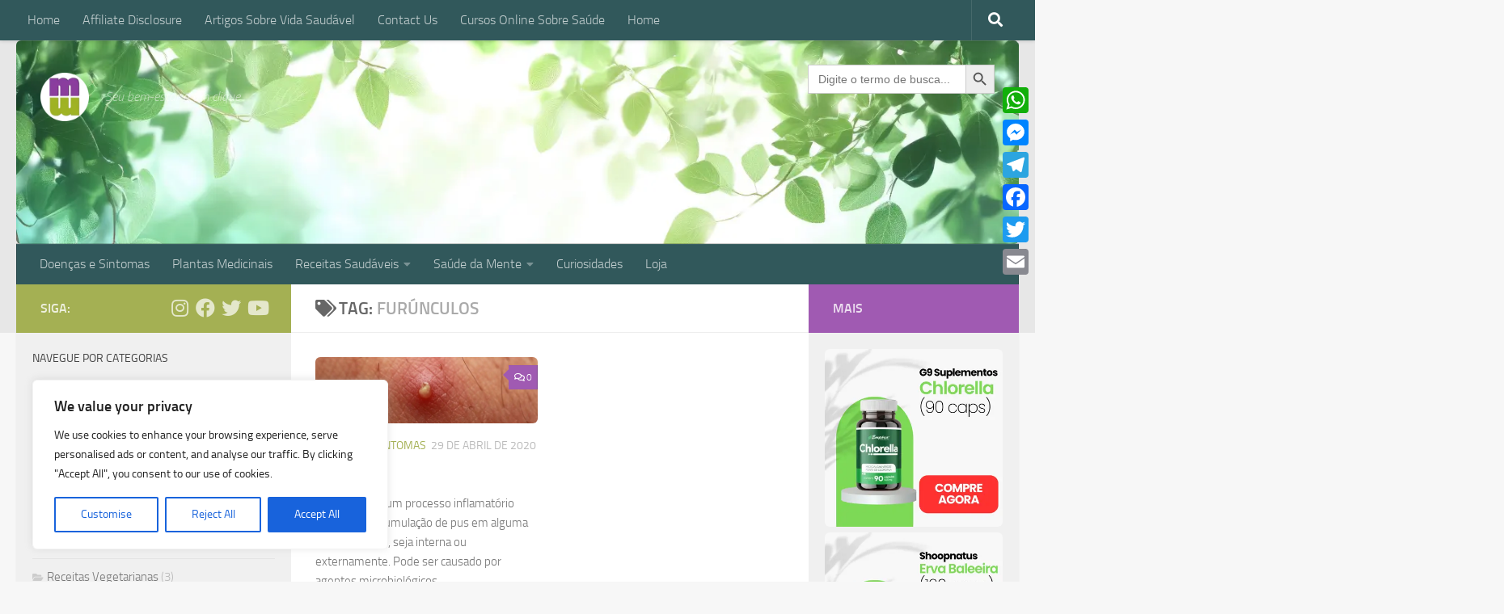

--- FILE ---
content_type: text/html; charset=UTF-8
request_url: https://www.maxway.com.br/tag/furunculos/
body_size: 30770
content:
<!DOCTYPE html><html
class=no-js lang=pt-BR><head><style>img.lazy{min-height:1px}</style><link
href=https://www.maxway.com.br/wp-content/plugins/w3-total-cache/pub/js/lazyload.min.js as=script><meta
charset="UTF-8"><meta
name="viewport" content="width=device-width, initial-scale=1.0"><link
rel=profile href=https://gmpg.org/xfn/11><link
rel=pingback href=https://www.maxway.com.br/xmlrpc.php><meta
name='robots' content='index, follow, max-image-preview:large, max-snippet:-1, max-video-preview:-1'><style>img:is([sizes="auto" i], [sizes^="auto," i]) { contain-intrinsic-size: 3000px 1500px }</style> <script data-cfasync=false data-pagespeed-no-defer>var gtm4wp_datalayer_name = "dataLayer";
	var dataLayer = dataLayer || [];</script> <script>document.documentElement.className = document.documentElement.className.replace("no-js","js");</script>  <script id=google_gtagjs-js-consent-mode-data-layer>window.dataLayer = window.dataLayer || [];function gtag(){dataLayer.push(arguments);}
gtag('consent', 'default', {"ad_personalization":"denied","ad_storage":"denied","ad_user_data":"denied","analytics_storage":"denied","functionality_storage":"denied","security_storage":"denied","personalization_storage":"denied","region":["AT","BE","BG","CH","CY","CZ","DE","DK","EE","ES","FI","FR","GB","GR","HR","HU","IE","IS","IT","LI","LT","LU","LV","MT","NL","NO","PL","PT","RO","SE","SI","SK"],"wait_for_update":500});
window._googlesitekitConsentCategoryMap = {"statistics":["analytics_storage"],"marketing":["ad_storage","ad_user_data","ad_personalization"],"functional":["functionality_storage","security_storage"],"preferences":["personalization_storage"]};
window._googlesitekitConsents = {"ad_personalization":"denied","ad_storage":"denied","ad_user_data":"denied","analytics_storage":"denied","functionality_storage":"denied","security_storage":"denied","personalization_storage":"denied","region":["AT","BE","BG","CH","CY","CZ","DE","DK","EE","ES","FI","FR","GB","GR","HR","HU","IE","IS","IT","LI","LT","LU","LV","MT","NL","NO","PL","PT","RO","SE","SI","SK"],"wait_for_update":500};</script> <title>Arquivos furúnculos - Maxway Brasil</title><link
rel=canonical href=https://www.maxway.com.br/tag/furunculos/ ><meta
property="og:locale" content="pt_BR"><meta
property="og:type" content="article"><meta
property="og:title" content="Arquivos furúnculos - Maxway Brasil"><meta
property="og:url" content="https://www.maxway.com.br/tag/furunculos/"><meta
property="og:site_name" content="Maxway Brasil"><meta
property="og:image" content="https://www.maxway.com.br/wp-content/uploads/2020/04/cropped-favicon.png"><meta
property="og:image:width" content="512"><meta
property="og:image:height" content="512"><meta
property="og:image:type" content="image/png"><meta
name="twitter:card" content="summary_large_image"><meta
name="twitter:site" content="@shoppingmaxway"> <script type=application/ld+json class=yoast-schema-graph>{"@context":"https://schema.org","@graph":[{"@type":"CollectionPage","@id":"https://www.maxway.com.br/tag/furunculos/","url":"https://www.maxway.com.br/tag/furunculos/","name":"Arquivos furúnculos - Maxway Brasil","isPartOf":{"@id":"https://www.maxway.com.br/#website"},"primaryImageOfPage":{"@id":"https://www.maxway.com.br/tag/furunculos/#primaryimage"},"image":{"@id":"https://www.maxway.com.br/tag/furunculos/#primaryimage"},"thumbnailUrl":"https://www.maxway.com.br/wp-content/uploads/2020/04/abscesso-abcesso-e1594758357663.jpg","breadcrumb":{"@id":"https://www.maxway.com.br/tag/furunculos/#breadcrumb"},"inLanguage":"pt-BR"},{"@type":"ImageObject","inLanguage":"pt-BR","@id":"https://www.maxway.com.br/tag/furunculos/#primaryimage","url":"https://www.maxway.com.br/wp-content/uploads/2020/04/abscesso-abcesso-e1594758357663.jpg","contentUrl":"https://www.maxway.com.br/wp-content/uploads/2020/04/abscesso-abcesso-e1594758357663.jpg","width":1100,"height":330,"caption":"abscesso"},{"@type":"BreadcrumbList","@id":"https://www.maxway.com.br/tag/furunculos/#breadcrumb","itemListElement":[{"@type":"ListItem","position":1,"name":"Início","item":"https://www.maxway.com.br/"},{"@type":"ListItem","position":2,"name":"furúnculos"}]},{"@type":"WebSite","@id":"https://www.maxway.com.br/#website","url":"https://www.maxway.com.br/","name":"Maxway Brasil","description":"Seu bem-estar a um clique","publisher":{"@id":"https://www.maxway.com.br/#organization"},"alternateName":"Maxway","potentialAction":[{"@type":"SearchAction","target":{"@type":"EntryPoint","urlTemplate":"https://www.maxway.com.br/?s={search_term_string}"},"query-input":{"@type":"PropertyValueSpecification","valueRequired":true,"valueName":"search_term_string"}}],"inLanguage":"pt-BR"},{"@type":"Organization","@id":"https://www.maxway.com.br/#organization","name":"Maxway Brasil - Seu bem-estar a um clique","url":"https://www.maxway.com.br/","logo":{"@type":"ImageObject","inLanguage":"pt-BR","@id":"https://www.maxway.com.br/#/schema/logo/image/","url":"https://www.maxway.com.br/wp-content/uploads/2020/04/favicon.png","contentUrl":"https://www.maxway.com.br/wp-content/uploads/2020/04/favicon.png","width":512,"height":512,"caption":"Maxway Brasil - Seu bem-estar a um clique"},"image":{"@id":"https://www.maxway.com.br/#/schema/logo/image/"},"sameAs":["https://www.facebook.com/MaxwayBrasil","https://x.com/shoppingmaxway","https://instagram.com/maxwaybrasil","https://www.youtube.com/c/MaxwayBrasil"]}]}</script> <link
rel=dns-prefetch href=//static.addtoany.com><link
rel=dns-prefetch href=//www.googletagmanager.com><link
rel=dns-prefetch href=//pagead2.googlesyndication.com><link
rel=dns-prefetch href=//fundingchoicesmessages.google.com><link
rel=alternate type=application/rss+xml title="Feed para Maxway Brasil &raquo;" href=https://www.maxway.com.br/feed/ ><link
rel=alternate type=application/rss+xml title="Feed de comentários para Maxway Brasil &raquo;" href=https://www.maxway.com.br/comments/feed/ ><link
rel=alternate type=application/rss+xml title="Feed de tag para Maxway Brasil &raquo; furúnculos" href=https://www.maxway.com.br/tag/furunculos/feed/ > <script>window._wpemojiSettings = {"baseUrl":"https:\/\/s.w.org\/images\/core\/emoji\/16.0.1\/72x72\/","ext":".png","svgUrl":"https:\/\/s.w.org\/images\/core\/emoji\/16.0.1\/svg\/","svgExt":".svg","source":{"concatemoji":"https:\/\/www.maxway.com.br\/wp-includes\/js\/wp-emoji-release.min.js?ver=4a662392ff8bd0aaacfa0647155aac7c"}};
/*! This file is auto-generated */
!function(s,n){var o,i,e;function c(e){try{var t={supportTests:e,timestamp:(new Date).valueOf()};sessionStorage.setItem(o,JSON.stringify(t))}catch(e){}}function p(e,t,n){e.clearRect(0,0,e.canvas.width,e.canvas.height),e.fillText(t,0,0);var t=new Uint32Array(e.getImageData(0,0,e.canvas.width,e.canvas.height).data),a=(e.clearRect(0,0,e.canvas.width,e.canvas.height),e.fillText(n,0,0),new Uint32Array(e.getImageData(0,0,e.canvas.width,e.canvas.height).data));return t.every(function(e,t){return e===a[t]})}function u(e,t){e.clearRect(0,0,e.canvas.width,e.canvas.height),e.fillText(t,0,0);for(var n=e.getImageData(16,16,1,1),a=0;a<n.data.length;a++)if(0!==n.data[a])return!1;return!0}function f(e,t,n,a){switch(t){case"flag":return n(e,"\ud83c\udff3\ufe0f\u200d\u26a7\ufe0f","\ud83c\udff3\ufe0f\u200b\u26a7\ufe0f")?!1:!n(e,"\ud83c\udde8\ud83c\uddf6","\ud83c\udde8\u200b\ud83c\uddf6")&&!n(e,"\ud83c\udff4\udb40\udc67\udb40\udc62\udb40\udc65\udb40\udc6e\udb40\udc67\udb40\udc7f","\ud83c\udff4\u200b\udb40\udc67\u200b\udb40\udc62\u200b\udb40\udc65\u200b\udb40\udc6e\u200b\udb40\udc67\u200b\udb40\udc7f");case"emoji":return!a(e,"\ud83e\udedf")}return!1}function g(e,t,n,a){var r="undefined"!=typeof WorkerGlobalScope&&self instanceof WorkerGlobalScope?new OffscreenCanvas(300,150):s.createElement("canvas"),o=r.getContext("2d",{willReadFrequently:!0}),i=(o.textBaseline="top",o.font="600 32px Arial",{});return e.forEach(function(e){i[e]=t(o,e,n,a)}),i}function t(e){var t=s.createElement("script");t.src=e,t.defer=!0,s.head.appendChild(t)}"undefined"!=typeof Promise&&(o="wpEmojiSettingsSupports",i=["flag","emoji"],n.supports={everything:!0,everythingExceptFlag:!0},e=new Promise(function(e){s.addEventListener("DOMContentLoaded",e,{once:!0})}),new Promise(function(t){var n=function(){try{var e=JSON.parse(sessionStorage.getItem(o));if("object"==typeof e&&"number"==typeof e.timestamp&&(new Date).valueOf()<e.timestamp+604800&&"object"==typeof e.supportTests)return e.supportTests}catch(e){}return null}();if(!n){if("undefined"!=typeof Worker&&"undefined"!=typeof OffscreenCanvas&&"undefined"!=typeof URL&&URL.createObjectURL&&"undefined"!=typeof Blob)try{var e="postMessage("+g.toString()+"("+[JSON.stringify(i),f.toString(),p.toString(),u.toString()].join(",")+"));",a=new Blob([e],{type:"text/javascript"}),r=new Worker(URL.createObjectURL(a),{name:"wpTestEmojiSupports"});return void(r.onmessage=function(e){c(n=e.data),r.terminate(),t(n)})}catch(e){}c(n=g(i,f,p,u))}t(n)}).then(function(e){for(var t in e)n.supports[t]=e[t],n.supports.everything=n.supports.everything&&n.supports[t],"flag"!==t&&(n.supports.everythingExceptFlag=n.supports.everythingExceptFlag&&n.supports[t]);n.supports.everythingExceptFlag=n.supports.everythingExceptFlag&&!n.supports.flag,n.DOMReady=!1,n.readyCallback=function(){n.DOMReady=!0}}).then(function(){return e}).then(function(){var e;n.supports.everything||(n.readyCallback(),(e=n.source||{}).concatemoji?t(e.concatemoji):e.wpemoji&&e.twemoji&&(t(e.twemoji),t(e.wpemoji)))}))}((window,document),window._wpemojiSettings);</script> <script id=maxwa-ready>window.advanced_ads_ready=function(e,a){a=a||"complete";var d=function(e){return"interactive"===a?"loading"!==e:"complete"===e};d(document.readyState)?e():document.addEventListener("readystatechange",(function(a){d(a.target.readyState)&&e()}),{once:"interactive"===a})},window.advanced_ads_ready_queue=window.advanced_ads_ready_queue||[];</script> <style id=wp-emoji-styles-inline-css>img.wp-smiley, img.emoji {
		display: inline !important;
		border: none !important;
		box-shadow: none !important;
		height: 1em !important;
		width: 1em !important;
		margin: 0 0.07em !important;
		vertical-align: -0.1em !important;
		background: none !important;
		padding: 0 !important;
	}</style><link
rel=stylesheet href=https://www.maxway.com.br/wp-content/cache/minify/a5ff7.css media=all><style id=classic-theme-styles-inline-css>/*! This file is auto-generated */
.wp-block-button__link{color:#fff;background-color:#32373c;border-radius:9999px;box-shadow:none;text-decoration:none;padding:calc(.667em + 2px) calc(1.333em + 2px);font-size:1.125em}.wp-block-file__button{background:#32373c;color:#fff;text-decoration:none}</style><style id=filebird-block-filebird-gallery-style-inline-css>/*<![CDATA[*/ul.filebird-block-filebird-gallery{margin:auto!important;padding:0!important;width:100%}ul.filebird-block-filebird-gallery.layout-grid{display:grid;grid-gap:20px;align-items:stretch;grid-template-columns:repeat(var(--columns),1fr);justify-items:stretch}ul.filebird-block-filebird-gallery.layout-grid li img{border:1px solid #ccc;box-shadow:2px 2px 6px 0 rgba(0,0,0,.3);height:100%;max-width:100%;-o-object-fit:cover;object-fit:cover;width:100%}ul.filebird-block-filebird-gallery.layout-masonry{-moz-column-count:var(--columns);-moz-column-gap:var(--space);column-gap:var(--space);-moz-column-width:var(--min-width);columns:var(--min-width) var(--columns);display:block;overflow:auto}ul.filebird-block-filebird-gallery.layout-masonry li{margin-bottom:var(--space)}ul.filebird-block-filebird-gallery li{list-style:none}ul.filebird-block-filebird-gallery li figure{height:100%;margin:0;padding:0;position:relative;width:100%}ul.filebird-block-filebird-gallery li figure figcaption{background:linear-gradient(0deg,rgba(0,0,0,.7),rgba(0,0,0,.3) 70%,transparent);bottom:0;box-sizing:border-box;color:#fff;font-size:.8em;margin:0;max-height:100%;overflow:auto;padding:3em .77em .7em;position:absolute;text-align:center;width:100%;z-index:2}ul.filebird-block-filebird-gallery li figure figcaption a{color:inherit}/*]]>*/</style><style id=global-styles-inline-css>/*<![CDATA[*/:root{--wp--preset--aspect-ratio--square: 1;--wp--preset--aspect-ratio--4-3: 4/3;--wp--preset--aspect-ratio--3-4: 3/4;--wp--preset--aspect-ratio--3-2: 3/2;--wp--preset--aspect-ratio--2-3: 2/3;--wp--preset--aspect-ratio--16-9: 16/9;--wp--preset--aspect-ratio--9-16: 9/16;--wp--preset--color--black: #000000;--wp--preset--color--cyan-bluish-gray: #abb8c3;--wp--preset--color--white: #ffffff;--wp--preset--color--pale-pink: #f78da7;--wp--preset--color--vivid-red: #cf2e2e;--wp--preset--color--luminous-vivid-orange: #ff6900;--wp--preset--color--luminous-vivid-amber: #fcb900;--wp--preset--color--light-green-cyan: #7bdcb5;--wp--preset--color--vivid-green-cyan: #00d084;--wp--preset--color--pale-cyan-blue: #8ed1fc;--wp--preset--color--vivid-cyan-blue: #0693e3;--wp--preset--color--vivid-purple: #9b51e0;--wp--preset--gradient--vivid-cyan-blue-to-vivid-purple: linear-gradient(135deg,rgba(6,147,227,1) 0%,rgb(155,81,224) 100%);--wp--preset--gradient--light-green-cyan-to-vivid-green-cyan: linear-gradient(135deg,rgb(122,220,180) 0%,rgb(0,208,130) 100%);--wp--preset--gradient--luminous-vivid-amber-to-luminous-vivid-orange: linear-gradient(135deg,rgba(252,185,0,1) 0%,rgba(255,105,0,1) 100%);--wp--preset--gradient--luminous-vivid-orange-to-vivid-red: linear-gradient(135deg,rgba(255,105,0,1) 0%,rgb(207,46,46) 100%);--wp--preset--gradient--very-light-gray-to-cyan-bluish-gray: linear-gradient(135deg,rgb(238,238,238) 0%,rgb(169,184,195) 100%);--wp--preset--gradient--cool-to-warm-spectrum: linear-gradient(135deg,rgb(74,234,220) 0%,rgb(151,120,209) 20%,rgb(207,42,186) 40%,rgb(238,44,130) 60%,rgb(251,105,98) 80%,rgb(254,248,76) 100%);--wp--preset--gradient--blush-light-purple: linear-gradient(135deg,rgb(255,206,236) 0%,rgb(152,150,240) 100%);--wp--preset--gradient--blush-bordeaux: linear-gradient(135deg,rgb(254,205,165) 0%,rgb(254,45,45) 50%,rgb(107,0,62) 100%);--wp--preset--gradient--luminous-dusk: linear-gradient(135deg,rgb(255,203,112) 0%,rgb(199,81,192) 50%,rgb(65,88,208) 100%);--wp--preset--gradient--pale-ocean: linear-gradient(135deg,rgb(255,245,203) 0%,rgb(182,227,212) 50%,rgb(51,167,181) 100%);--wp--preset--gradient--electric-grass: linear-gradient(135deg,rgb(202,248,128) 0%,rgb(113,206,126) 100%);--wp--preset--gradient--midnight: linear-gradient(135deg,rgb(2,3,129) 0%,rgb(40,116,252) 100%);--wp--preset--font-size--small: 13px;--wp--preset--font-size--medium: 20px;--wp--preset--font-size--large: 36px;--wp--preset--font-size--x-large: 42px;--wp--preset--spacing--20: 0.44rem;--wp--preset--spacing--30: 0.67rem;--wp--preset--spacing--40: 1rem;--wp--preset--spacing--50: 1.5rem;--wp--preset--spacing--60: 2.25rem;--wp--preset--spacing--70: 3.38rem;--wp--preset--spacing--80: 5.06rem;--wp--preset--shadow--natural: 6px 6px 9px rgba(0, 0, 0, 0.2);--wp--preset--shadow--deep: 12px 12px 50px rgba(0, 0, 0, 0.4);--wp--preset--shadow--sharp: 6px 6px 0px rgba(0, 0, 0, 0.2);--wp--preset--shadow--outlined: 6px 6px 0px -3px rgba(255, 255, 255, 1), 6px 6px rgba(0, 0, 0, 1);--wp--preset--shadow--crisp: 6px 6px 0px rgba(0, 0, 0, 1);}:where(.is-layout-flex){gap: 0.5em;}:where(.is-layout-grid){gap: 0.5em;}body .is-layout-flex{display: flex;}.is-layout-flex{flex-wrap: wrap;align-items: center;}.is-layout-flex > :is(*, div){margin: 0;}body .is-layout-grid{display: grid;}.is-layout-grid > :is(*, div){margin: 0;}:where(.wp-block-columns.is-layout-flex){gap: 2em;}:where(.wp-block-columns.is-layout-grid){gap: 2em;}:where(.wp-block-post-template.is-layout-flex){gap: 1.25em;}:where(.wp-block-post-template.is-layout-grid){gap: 1.25em;}.has-black-color{color: var(--wp--preset--color--black) !important;}.has-cyan-bluish-gray-color{color: var(--wp--preset--color--cyan-bluish-gray) !important;}.has-white-color{color: var(--wp--preset--color--white) !important;}.has-pale-pink-color{color: var(--wp--preset--color--pale-pink) !important;}.has-vivid-red-color{color: var(--wp--preset--color--vivid-red) !important;}.has-luminous-vivid-orange-color{color: var(--wp--preset--color--luminous-vivid-orange) !important;}.has-luminous-vivid-amber-color{color: var(--wp--preset--color--luminous-vivid-amber) !important;}.has-light-green-cyan-color{color: var(--wp--preset--color--light-green-cyan) !important;}.has-vivid-green-cyan-color{color: var(--wp--preset--color--vivid-green-cyan) !important;}.has-pale-cyan-blue-color{color: var(--wp--preset--color--pale-cyan-blue) !important;}.has-vivid-cyan-blue-color{color: var(--wp--preset--color--vivid-cyan-blue) !important;}.has-vivid-purple-color{color: var(--wp--preset--color--vivid-purple) !important;}.has-black-background-color{background-color: var(--wp--preset--color--black) !important;}.has-cyan-bluish-gray-background-color{background-color: var(--wp--preset--color--cyan-bluish-gray) !important;}.has-white-background-color{background-color: var(--wp--preset--color--white) !important;}.has-pale-pink-background-color{background-color: var(--wp--preset--color--pale-pink) !important;}.has-vivid-red-background-color{background-color: var(--wp--preset--color--vivid-red) !important;}.has-luminous-vivid-orange-background-color{background-color: var(--wp--preset--color--luminous-vivid-orange) !important;}.has-luminous-vivid-amber-background-color{background-color: var(--wp--preset--color--luminous-vivid-amber) !important;}.has-light-green-cyan-background-color{background-color: var(--wp--preset--color--light-green-cyan) !important;}.has-vivid-green-cyan-background-color{background-color: var(--wp--preset--color--vivid-green-cyan) !important;}.has-pale-cyan-blue-background-color{background-color: var(--wp--preset--color--pale-cyan-blue) !important;}.has-vivid-cyan-blue-background-color{background-color: var(--wp--preset--color--vivid-cyan-blue) !important;}.has-vivid-purple-background-color{background-color: var(--wp--preset--color--vivid-purple) !important;}.has-black-border-color{border-color: var(--wp--preset--color--black) !important;}.has-cyan-bluish-gray-border-color{border-color: var(--wp--preset--color--cyan-bluish-gray) !important;}.has-white-border-color{border-color: var(--wp--preset--color--white) !important;}.has-pale-pink-border-color{border-color: var(--wp--preset--color--pale-pink) !important;}.has-vivid-red-border-color{border-color: var(--wp--preset--color--vivid-red) !important;}.has-luminous-vivid-orange-border-color{border-color: var(--wp--preset--color--luminous-vivid-orange) !important;}.has-luminous-vivid-amber-border-color{border-color: var(--wp--preset--color--luminous-vivid-amber) !important;}.has-light-green-cyan-border-color{border-color: var(--wp--preset--color--light-green-cyan) !important;}.has-vivid-green-cyan-border-color{border-color: var(--wp--preset--color--vivid-green-cyan) !important;}.has-pale-cyan-blue-border-color{border-color: var(--wp--preset--color--pale-cyan-blue) !important;}.has-vivid-cyan-blue-border-color{border-color: var(--wp--preset--color--vivid-cyan-blue) !important;}.has-vivid-purple-border-color{border-color: var(--wp--preset--color--vivid-purple) !important;}.has-vivid-cyan-blue-to-vivid-purple-gradient-background{background: var(--wp--preset--gradient--vivid-cyan-blue-to-vivid-purple) !important;}.has-light-green-cyan-to-vivid-green-cyan-gradient-background{background: var(--wp--preset--gradient--light-green-cyan-to-vivid-green-cyan) !important;}.has-luminous-vivid-amber-to-luminous-vivid-orange-gradient-background{background: var(--wp--preset--gradient--luminous-vivid-amber-to-luminous-vivid-orange) !important;}.has-luminous-vivid-orange-to-vivid-red-gradient-background{background: var(--wp--preset--gradient--luminous-vivid-orange-to-vivid-red) !important;}.has-very-light-gray-to-cyan-bluish-gray-gradient-background{background: var(--wp--preset--gradient--very-light-gray-to-cyan-bluish-gray) !important;}.has-cool-to-warm-spectrum-gradient-background{background: var(--wp--preset--gradient--cool-to-warm-spectrum) !important;}.has-blush-light-purple-gradient-background{background: var(--wp--preset--gradient--blush-light-purple) !important;}.has-blush-bordeaux-gradient-background{background: var(--wp--preset--gradient--blush-bordeaux) !important;}.has-luminous-dusk-gradient-background{background: var(--wp--preset--gradient--luminous-dusk) !important;}.has-pale-ocean-gradient-background{background: var(--wp--preset--gradient--pale-ocean) !important;}.has-electric-grass-gradient-background{background: var(--wp--preset--gradient--electric-grass) !important;}.has-midnight-gradient-background{background: var(--wp--preset--gradient--midnight) !important;}.has-small-font-size{font-size: var(--wp--preset--font-size--small) !important;}.has-medium-font-size{font-size: var(--wp--preset--font-size--medium) !important;}.has-large-font-size{font-size: var(--wp--preset--font-size--large) !important;}.has-x-large-font-size{font-size: var(--wp--preset--font-size--x-large) !important;}
:where(.wp-block-post-template.is-layout-flex){gap: 1.25em;}:where(.wp-block-post-template.is-layout-grid){gap: 1.25em;}
:where(.wp-block-columns.is-layout-flex){gap: 2em;}:where(.wp-block-columns.is-layout-grid){gap: 2em;}
:root :where(.wp-block-pullquote){font-size: 1.5em;line-height: 1.6;}/*]]>*/</style><link
rel=stylesheet href=https://www.maxway.com.br/wp-content/cache/minify/7481b.css media=all><style id=hueman-main-style-inline-css>body { font-size:1.00rem; }@media only screen and (min-width: 720px) {
        .nav > li { font-size:1.00rem; }
      }.sidebar .widget { padding-left: 20px; padding-right: 20px; padding-top: 20px; }::selection { background-color: #a4b053; }
::-moz-selection { background-color: #a4b053; }a,a>span.hu-external::after,.themeform label .required,#flexslider-featured .flex-direction-nav .flex-next:hover,#flexslider-featured .flex-direction-nav .flex-prev:hover,.post-hover:hover .post-title a,.post-title a:hover,.sidebar.s1 .post-nav li a:hover i,.content .post-nav li a:hover i,.post-related a:hover,.sidebar.s1 .widget_rss ul li a,#footer .widget_rss ul li a,.sidebar.s1 .widget_calendar a,#footer .widget_calendar a,.sidebar.s1 .alx-tab .tab-item-category a,.sidebar.s1 .alx-posts .post-item-category a,.sidebar.s1 .alx-tab li:hover .tab-item-title a,.sidebar.s1 .alx-tab li:hover .tab-item-comment a,.sidebar.s1 .alx-posts li:hover .post-item-title a,#footer .alx-tab .tab-item-category a,#footer .alx-posts .post-item-category a,#footer .alx-tab li:hover .tab-item-title a,#footer .alx-tab li:hover .tab-item-comment a,#footer .alx-posts li:hover .post-item-title a,.comment-tabs li.active a,.comment-awaiting-moderation,.child-menu a:hover,.child-menu .current_page_item > a,.wp-pagenavi a{ color: #a4b053; }input[type="submit"],.themeform button[type="submit"],.sidebar.s1 .sidebar-top,.sidebar.s1 .sidebar-toggle,#flexslider-featured .flex-control-nav li a.flex-active,.post-tags a:hover,.sidebar.s1 .widget_calendar caption,#footer .widget_calendar caption,.author-bio .bio-avatar:after,.commentlist li.bypostauthor > .comment-body:after,.commentlist li.comment-author-admin > .comment-body:after{ background-color: #a4b053; }.post-format .format-container { border-color: #a4b053; }.sidebar.s1 .alx-tabs-nav li.active a,#footer .alx-tabs-nav li.active a,.comment-tabs li.active a,.wp-pagenavi a:hover,.wp-pagenavi a:active,.wp-pagenavi span.current{ border-bottom-color: #a4b053!important; }.sidebar.s2 .post-nav li a:hover i,
.sidebar.s2 .widget_rss ul li a,
.sidebar.s2 .widget_calendar a,
.sidebar.s2 .alx-tab .tab-item-category a,
.sidebar.s2 .alx-posts .post-item-category a,
.sidebar.s2 .alx-tab li:hover .tab-item-title a,
.sidebar.s2 .alx-tab li:hover .tab-item-comment a,
.sidebar.s2 .alx-posts li:hover .post-item-title a { color: #a05ab2; }
.sidebar.s2 .sidebar-top,.sidebar.s2 .sidebar-toggle,.post-comments,.jp-play-bar,.jp-volume-bar-value,.sidebar.s2 .widget_calendar caption{ background-color: #a05ab2; }.sidebar.s2 .alx-tabs-nav li.active a { border-bottom-color: #a05ab2; }
.post-comments::before { border-right-color: #a05ab2; }
      .search-expand,
              #nav-topbar.nav-container { background-color: #31585b!important}@media only screen and (min-width: 720px) {
                #nav-topbar .nav ul { background-color: #31585b!important; }
              }.is-scrolled #header .nav-container.desktop-sticky,
              .is-scrolled #header .search-expand { background-color: #31585b!important; background-color: rgba(49,88,91,0.90)!important }.is-scrolled .topbar-transparent #nav-topbar.desktop-sticky .nav ul { background-color: #31585b!important; background-color: rgba(49,88,91,0.95)!important }#header { background-color: #e7e7e7; }
@media only screen and (min-width: 720px) {
  #nav-header .nav ul { background-color: #e7e7e7; }
}
        #header #nav-mobile { background-color: #31585b!important; }.is-scrolled #header #nav-mobile { background-color: #31585b!important; background-color: rgba(49,88,91,0.90)!important }#nav-header.nav-container, #main-header-search .search-expand { background-color: #31585b; }
@media only screen and (min-width: 720px) {
  #nav-header .nav ul { background-color: #31585b; }
}
        #footer-bottom { background-color: #31585b; }img { -webkit-border-radius: 6px; border-radius: 6px; }body { background-color: #f7f7f7; }</style><link
rel=stylesheet href=https://www.maxway.com.br/wp-content/cache/minify/f7e45.css media=all><style id=addtoany-inline-css>@media screen and (max-width:980px){
.a2a_floating_style.a2a_vertical_style{display:none;}
}</style><link
rel=stylesheet href=https://www.maxway.com.br/wp-content/cache/minify/d085d.css media=all> <script id=cookie-law-info-js-extra>var _ckyConfig = {"_ipData":[],"_assetsURL":"https:\/\/www.maxway.com.br\/wp-content\/plugins\/cookie-law-info\/lite\/frontend\/images\/","_publicURL":"https:\/\/www.maxway.com.br","_expiry":"365","_categories":[{"name":"Necessary","slug":"necessary","isNecessary":true,"ccpaDoNotSell":true,"cookies":[],"active":true,"defaultConsent":{"gdpr":true,"ccpa":true}},{"name":"Functional","slug":"functional","isNecessary":false,"ccpaDoNotSell":true,"cookies":[],"active":true,"defaultConsent":{"gdpr":false,"ccpa":false}},{"name":"Analytics","slug":"analytics","isNecessary":false,"ccpaDoNotSell":true,"cookies":[],"active":true,"defaultConsent":{"gdpr":false,"ccpa":false}},{"name":"Performance","slug":"performance","isNecessary":false,"ccpaDoNotSell":true,"cookies":[],"active":true,"defaultConsent":{"gdpr":false,"ccpa":false}},{"name":"Advertisement","slug":"advertisement","isNecessary":false,"ccpaDoNotSell":true,"cookies":[],"active":true,"defaultConsent":{"gdpr":false,"ccpa":false}}],"_activeLaw":"gdpr","_rootDomain":"","_block":"1","_showBanner":"1","_bannerConfig":{"settings":{"type":"box","preferenceCenterType":"popup","position":"bottom-left","applicableLaw":"gdpr"},"behaviours":{"reloadBannerOnAccept":false,"loadAnalyticsByDefault":false,"animations":{"onLoad":"animate","onHide":"sticky"}},"config":{"revisitConsent":{"status":true,"tag":"revisit-consent","position":"bottom-left","meta":{"url":"#"},"styles":{"background-color":"#0056A7"},"elements":{"title":{"type":"text","tag":"revisit-consent-title","status":true,"styles":{"color":"#0056a7"}}}},"preferenceCenter":{"toggle":{"status":true,"tag":"detail-category-toggle","type":"toggle","states":{"active":{"styles":{"background-color":"#1863DC"}},"inactive":{"styles":{"background-color":"#D0D5D2"}}}}},"categoryPreview":{"status":false,"toggle":{"status":true,"tag":"detail-category-preview-toggle","type":"toggle","states":{"active":{"styles":{"background-color":"#1863DC"}},"inactive":{"styles":{"background-color":"#D0D5D2"}}}}},"videoPlaceholder":{"status":true,"styles":{"background-color":"#000000","border-color":"#000000","color":"#ffffff"}},"readMore":{"status":false,"tag":"readmore-button","type":"link","meta":{"noFollow":true,"newTab":true},"styles":{"color":"#1863DC","background-color":"transparent","border-color":"transparent"}},"auditTable":{"status":true},"optOption":{"status":true,"toggle":{"status":true,"tag":"optout-option-toggle","type":"toggle","states":{"active":{"styles":{"background-color":"#1863dc"}},"inactive":{"styles":{"background-color":"#FFFFFF"}}}}}}},"_version":"3.3.5","_logConsent":"1","_tags":[{"tag":"accept-button","styles":{"color":"#FFFFFF","background-color":"#1863DC","border-color":"#1863DC"}},{"tag":"reject-button","styles":{"color":"#1863DC","background-color":"transparent","border-color":"#1863DC"}},{"tag":"settings-button","styles":{"color":"#1863DC","background-color":"transparent","border-color":"#1863DC"}},{"tag":"readmore-button","styles":{"color":"#1863DC","background-color":"transparent","border-color":"transparent"}},{"tag":"donotsell-button","styles":{"color":"#1863DC","background-color":"transparent","border-color":"transparent"}},{"tag":"accept-button","styles":{"color":"#FFFFFF","background-color":"#1863DC","border-color":"#1863DC"}},{"tag":"revisit-consent","styles":{"background-color":"#0056A7"}}],"_shortCodes":[{"key":"cky_readmore","content":"<a href=\"#\" class=\"cky-policy\" aria-label=\"Cookie Policy\" target=\"_blank\" rel=\"noopener\" data-cky-tag=\"readmore-button\">Cookie Policy<\/a>","tag":"readmore-button","status":false,"attributes":{"rel":"nofollow","target":"_blank"}},{"key":"cky_show_desc","content":"<button class=\"cky-show-desc-btn\" data-cky-tag=\"show-desc-button\" aria-label=\"Show more\">Show more<\/button>","tag":"show-desc-button","status":true,"attributes":[]},{"key":"cky_hide_desc","content":"<button class=\"cky-show-desc-btn\" data-cky-tag=\"hide-desc-button\" aria-label=\"Show less\">Show less<\/button>","tag":"hide-desc-button","status":true,"attributes":[]},{"key":"cky_category_toggle_label","content":"[cky_{{status}}_category_label] [cky_preference_{{category_slug}}_title]","tag":"","status":true,"attributes":[]},{"key":"cky_enable_category_label","content":"Enable","tag":"","status":true,"attributes":[]},{"key":"cky_disable_category_label","content":"Disable","tag":"","status":true,"attributes":[]},{"key":"cky_video_placeholder","content":"<div class=\"video-placeholder-normal\" data-cky-tag=\"video-placeholder\" id=\"[UNIQUEID]\"><p class=\"video-placeholder-text-normal\" data-cky-tag=\"placeholder-title\">Please accept cookies to access this content<\/p><\/div>","tag":"","status":true,"attributes":[]},{"key":"cky_enable_optout_label","content":"Enable","tag":"","status":true,"attributes":[]},{"key":"cky_disable_optout_label","content":"Disable","tag":"","status":true,"attributes":[]},{"key":"cky_optout_toggle_label","content":"[cky_{{status}}_optout_label] [cky_optout_option_title]","tag":"","status":true,"attributes":[]},{"key":"cky_optout_option_title","content":"Do Not Sell or Share My Personal Information","tag":"","status":true,"attributes":[]},{"key":"cky_optout_close_label","content":"Close","tag":"","status":true,"attributes":[]},{"key":"cky_preference_close_label","content":"Close","tag":"","status":true,"attributes":[]}],"_rtl":"","_language":"en","_providersToBlock":[]};
var _ckyStyles = {"css":".cky-overlay{background: #000000; opacity: 0.4; position: fixed; top: 0; left: 0; width: 100%; height: 100%; z-index: 99999999;}.cky-hide{display: none;}.cky-btn-revisit-wrapper{display: flex; align-items: center; justify-content: center; background: #0056a7; width: 45px; height: 45px; border-radius: 50%; position: fixed; z-index: 999999; cursor: pointer;}.cky-revisit-bottom-left{bottom: 15px; left: 15px;}.cky-revisit-bottom-right{bottom: 15px; right: 15px;}.cky-btn-revisit-wrapper .cky-btn-revisit{display: flex; align-items: center; justify-content: center; background: none; border: none; cursor: pointer; position: relative; margin: 0; padding: 0;}.cky-btn-revisit-wrapper .cky-btn-revisit img{max-width: fit-content; margin: 0; height: 30px; width: 30px;}.cky-revisit-bottom-left:hover::before{content: attr(data-tooltip); position: absolute; background: #4e4b66; color: #ffffff; left: calc(100% + 7px); font-size: 12px; line-height: 16px; width: max-content; padding: 4px 8px; border-radius: 4px;}.cky-revisit-bottom-left:hover::after{position: absolute; content: \"\"; border: 5px solid transparent; left: calc(100% + 2px); border-left-width: 0; border-right-color: #4e4b66;}.cky-revisit-bottom-right:hover::before{content: attr(data-tooltip); position: absolute; background: #4e4b66; color: #ffffff; right: calc(100% + 7px); font-size: 12px; line-height: 16px; width: max-content; padding: 4px 8px; border-radius: 4px;}.cky-revisit-bottom-right:hover::after{position: absolute; content: \"\"; border: 5px solid transparent; right: calc(100% + 2px); border-right-width: 0; border-left-color: #4e4b66;}.cky-revisit-hide{display: none;}.cky-consent-container{position: fixed; width: 440px; box-sizing: border-box; z-index: 9999999; border-radius: 6px;}.cky-consent-container .cky-consent-bar{background: #ffffff; border: 1px solid; padding: 20px 26px; box-shadow: 0 -1px 10px 0 #acabab4d; border-radius: 6px;}.cky-box-bottom-left{bottom: 40px; left: 40px;}.cky-box-bottom-right{bottom: 40px; right: 40px;}.cky-box-top-left{top: 40px; left: 40px;}.cky-box-top-right{top: 40px; right: 40px;}.cky-custom-brand-logo-wrapper .cky-custom-brand-logo{width: 100px; height: auto; margin: 0 0 12px 0;}.cky-notice .cky-title{color: #212121; font-weight: 700; font-size: 18px; line-height: 24px; margin: 0 0 12px 0;}.cky-notice-des *,.cky-preference-content-wrapper *,.cky-accordion-header-des *,.cky-gpc-wrapper .cky-gpc-desc *{font-size: 14px;}.cky-notice-des{color: #212121; font-size: 14px; line-height: 24px; font-weight: 400;}.cky-notice-des img{height: 25px; width: 25px;}.cky-consent-bar .cky-notice-des p,.cky-gpc-wrapper .cky-gpc-desc p,.cky-preference-body-wrapper .cky-preference-content-wrapper p,.cky-accordion-header-wrapper .cky-accordion-header-des p,.cky-cookie-des-table li div:last-child p{color: inherit; margin-top: 0; overflow-wrap: break-word;}.cky-notice-des P:last-child,.cky-preference-content-wrapper p:last-child,.cky-cookie-des-table li div:last-child p:last-child,.cky-gpc-wrapper .cky-gpc-desc p:last-child{margin-bottom: 0;}.cky-notice-des a.cky-policy,.cky-notice-des button.cky-policy{font-size: 14px; color: #1863dc; white-space: nowrap; cursor: pointer; background: transparent; border: 1px solid; text-decoration: underline;}.cky-notice-des button.cky-policy{padding: 0;}.cky-notice-des a.cky-policy:focus-visible,.cky-notice-des button.cky-policy:focus-visible,.cky-preference-content-wrapper .cky-show-desc-btn:focus-visible,.cky-accordion-header .cky-accordion-btn:focus-visible,.cky-preference-header .cky-btn-close:focus-visible,.cky-switch input[type=\"checkbox\"]:focus-visible,.cky-footer-wrapper a:focus-visible,.cky-btn:focus-visible{outline: 2px solid #1863dc; outline-offset: 2px;}.cky-btn:focus:not(:focus-visible),.cky-accordion-header .cky-accordion-btn:focus:not(:focus-visible),.cky-preference-content-wrapper .cky-show-desc-btn:focus:not(:focus-visible),.cky-btn-revisit-wrapper .cky-btn-revisit:focus:not(:focus-visible),.cky-preference-header .cky-btn-close:focus:not(:focus-visible),.cky-consent-bar .cky-banner-btn-close:focus:not(:focus-visible){outline: 0;}button.cky-show-desc-btn:not(:hover):not(:active){color: #1863dc; background: transparent;}button.cky-accordion-btn:not(:hover):not(:active),button.cky-banner-btn-close:not(:hover):not(:active),button.cky-btn-revisit:not(:hover):not(:active),button.cky-btn-close:not(:hover):not(:active){background: transparent;}.cky-consent-bar button:hover,.cky-modal.cky-modal-open button:hover,.cky-consent-bar button:focus,.cky-modal.cky-modal-open button:focus{text-decoration: none;}.cky-notice-btn-wrapper{display: flex; justify-content: flex-start; align-items: center; flex-wrap: wrap; margin-top: 16px;}.cky-notice-btn-wrapper .cky-btn{text-shadow: none; box-shadow: none;}.cky-btn{flex: auto; max-width: 100%; font-size: 14px; font-family: inherit; line-height: 24px; padding: 8px; font-weight: 500; margin: 0 8px 0 0; border-radius: 2px; cursor: pointer; text-align: center; text-transform: none; min-height: 0;}.cky-btn:hover{opacity: 0.8;}.cky-btn-customize{color: #1863dc; background: transparent; border: 2px solid #1863dc;}.cky-btn-reject{color: #1863dc; background: transparent; border: 2px solid #1863dc;}.cky-btn-accept{background: #1863dc; color: #ffffff; border: 2px solid #1863dc;}.cky-btn:last-child{margin-right: 0;}@media (max-width: 576px){.cky-box-bottom-left{bottom: 0; left: 0;}.cky-box-bottom-right{bottom: 0; right: 0;}.cky-box-top-left{top: 0; left: 0;}.cky-box-top-right{top: 0; right: 0;}}@media (max-width: 440px){.cky-box-bottom-left, .cky-box-bottom-right, .cky-box-top-left, .cky-box-top-right{width: 100%; max-width: 100%;}.cky-consent-container .cky-consent-bar{padding: 20px 0;}.cky-custom-brand-logo-wrapper, .cky-notice .cky-title, .cky-notice-des, .cky-notice-btn-wrapper{padding: 0 24px;}.cky-notice-des{max-height: 40vh; overflow-y: scroll;}.cky-notice-btn-wrapper{flex-direction: column; margin-top: 0;}.cky-btn{width: 100%; margin: 10px 0 0 0;}.cky-notice-btn-wrapper .cky-btn-customize{order: 2;}.cky-notice-btn-wrapper .cky-btn-reject{order: 3;}.cky-notice-btn-wrapper .cky-btn-accept{order: 1; margin-top: 16px;}}@media (max-width: 352px){.cky-notice .cky-title{font-size: 16px;}.cky-notice-des *{font-size: 12px;}.cky-notice-des, .cky-btn{font-size: 12px;}}.cky-modal.cky-modal-open{display: flex; visibility: visible; -webkit-transform: translate(-50%, -50%); -moz-transform: translate(-50%, -50%); -ms-transform: translate(-50%, -50%); -o-transform: translate(-50%, -50%); transform: translate(-50%, -50%); top: 50%; left: 50%; transition: all 1s ease;}.cky-modal{box-shadow: 0 32px 68px rgba(0, 0, 0, 0.3); margin: 0 auto; position: fixed; max-width: 100%; background: #ffffff; top: 50%; box-sizing: border-box; border-radius: 6px; z-index: 999999999; color: #212121; -webkit-transform: translate(-50%, 100%); -moz-transform: translate(-50%, 100%); -ms-transform: translate(-50%, 100%); -o-transform: translate(-50%, 100%); transform: translate(-50%, 100%); visibility: hidden; transition: all 0s ease;}.cky-preference-center{max-height: 79vh; overflow: hidden; width: 845px; overflow: hidden; flex: 1 1 0; display: flex; flex-direction: column; border-radius: 6px;}.cky-preference-header{display: flex; align-items: center; justify-content: space-between; padding: 22px 24px; border-bottom: 1px solid;}.cky-preference-header .cky-preference-title{font-size: 18px; font-weight: 700; line-height: 24px;}.cky-preference-header .cky-btn-close{margin: 0; cursor: pointer; vertical-align: middle; padding: 0; background: none; border: none; width: auto; height: auto; min-height: 0; line-height: 0; text-shadow: none; box-shadow: none;}.cky-preference-header .cky-btn-close img{margin: 0; height: 10px; width: 10px;}.cky-preference-body-wrapper{padding: 0 24px; flex: 1; overflow: auto; box-sizing: border-box;}.cky-preference-content-wrapper,.cky-gpc-wrapper .cky-gpc-desc{font-size: 14px; line-height: 24px; font-weight: 400; padding: 12px 0;}.cky-preference-content-wrapper{border-bottom: 1px solid;}.cky-preference-content-wrapper img{height: 25px; width: 25px;}.cky-preference-content-wrapper .cky-show-desc-btn{font-size: 14px; font-family: inherit; color: #1863dc; text-decoration: none; line-height: 24px; padding: 0; margin: 0; white-space: nowrap; cursor: pointer; background: transparent; border-color: transparent; text-transform: none; min-height: 0; text-shadow: none; box-shadow: none;}.cky-accordion-wrapper{margin-bottom: 10px;}.cky-accordion{border-bottom: 1px solid;}.cky-accordion:last-child{border-bottom: none;}.cky-accordion .cky-accordion-item{display: flex; margin-top: 10px;}.cky-accordion .cky-accordion-body{display: none;}.cky-accordion.cky-accordion-active .cky-accordion-body{display: block; padding: 0 22px; margin-bottom: 16px;}.cky-accordion-header-wrapper{cursor: pointer; width: 100%;}.cky-accordion-item .cky-accordion-header{display: flex; justify-content: space-between; align-items: center;}.cky-accordion-header .cky-accordion-btn{font-size: 16px; font-family: inherit; color: #212121; line-height: 24px; background: none; border: none; font-weight: 700; padding: 0; margin: 0; cursor: pointer; text-transform: none; min-height: 0; text-shadow: none; box-shadow: none;}.cky-accordion-header .cky-always-active{color: #008000; font-weight: 600; line-height: 24px; font-size: 14px;}.cky-accordion-header-des{font-size: 14px; line-height: 24px; margin: 10px 0 16px 0;}.cky-accordion-chevron{margin-right: 22px; position: relative; cursor: pointer;}.cky-accordion-chevron-hide{display: none;}.cky-accordion .cky-accordion-chevron i::before{content: \"\"; position: absolute; border-right: 1.4px solid; border-bottom: 1.4px solid; border-color: inherit; height: 6px; width: 6px; -webkit-transform: rotate(-45deg); -moz-transform: rotate(-45deg); -ms-transform: rotate(-45deg); -o-transform: rotate(-45deg); transform: rotate(-45deg); transition: all 0.2s ease-in-out; top: 8px;}.cky-accordion.cky-accordion-active .cky-accordion-chevron i::before{-webkit-transform: rotate(45deg); -moz-transform: rotate(45deg); -ms-transform: rotate(45deg); -o-transform: rotate(45deg); transform: rotate(45deg);}.cky-audit-table{background: #f4f4f4; border-radius: 6px;}.cky-audit-table .cky-empty-cookies-text{color: inherit; font-size: 12px; line-height: 24px; margin: 0; padding: 10px;}.cky-audit-table .cky-cookie-des-table{font-size: 12px; line-height: 24px; font-weight: normal; padding: 15px 10px; border-bottom: 1px solid; border-bottom-color: inherit; margin: 0;}.cky-audit-table .cky-cookie-des-table:last-child{border-bottom: none;}.cky-audit-table .cky-cookie-des-table li{list-style-type: none; display: flex; padding: 3px 0;}.cky-audit-table .cky-cookie-des-table li:first-child{padding-top: 0;}.cky-cookie-des-table li div:first-child{width: 100px; font-weight: 600; word-break: break-word; word-wrap: break-word;}.cky-cookie-des-table li div:last-child{flex: 1; word-break: break-word; word-wrap: break-word; margin-left: 8px;}.cky-footer-shadow{display: block; width: 100%; height: 40px; background: linear-gradient(180deg, rgba(255, 255, 255, 0) 0%, #ffffff 100%); position: absolute; bottom: calc(100% - 1px);}.cky-footer-wrapper{position: relative;}.cky-prefrence-btn-wrapper{display: flex; flex-wrap: wrap; align-items: center; justify-content: center; padding: 22px 24px; border-top: 1px solid;}.cky-prefrence-btn-wrapper .cky-btn{flex: auto; max-width: 100%; text-shadow: none; box-shadow: none;}.cky-btn-preferences{color: #1863dc; background: transparent; border: 2px solid #1863dc;}.cky-preference-header,.cky-preference-body-wrapper,.cky-preference-content-wrapper,.cky-accordion-wrapper,.cky-accordion,.cky-accordion-wrapper,.cky-footer-wrapper,.cky-prefrence-btn-wrapper{border-color: inherit;}@media (max-width: 845px){.cky-modal{max-width: calc(100% - 16px);}}@media (max-width: 576px){.cky-modal{max-width: 100%;}.cky-preference-center{max-height: 100vh;}.cky-prefrence-btn-wrapper{flex-direction: column;}.cky-accordion.cky-accordion-active .cky-accordion-body{padding-right: 0;}.cky-prefrence-btn-wrapper .cky-btn{width: 100%; margin: 10px 0 0 0;}.cky-prefrence-btn-wrapper .cky-btn-reject{order: 3;}.cky-prefrence-btn-wrapper .cky-btn-accept{order: 1; margin-top: 0;}.cky-prefrence-btn-wrapper .cky-btn-preferences{order: 2;}}@media (max-width: 425px){.cky-accordion-chevron{margin-right: 15px;}.cky-notice-btn-wrapper{margin-top: 0;}.cky-accordion.cky-accordion-active .cky-accordion-body{padding: 0 15px;}}@media (max-width: 352px){.cky-preference-header .cky-preference-title{font-size: 16px;}.cky-preference-header{padding: 16px 24px;}.cky-preference-content-wrapper *, .cky-accordion-header-des *{font-size: 12px;}.cky-preference-content-wrapper, .cky-preference-content-wrapper .cky-show-more, .cky-accordion-header .cky-always-active, .cky-accordion-header-des, .cky-preference-content-wrapper .cky-show-desc-btn, .cky-notice-des a.cky-policy{font-size: 12px;}.cky-accordion-header .cky-accordion-btn{font-size: 14px;}}.cky-switch{display: flex;}.cky-switch input[type=\"checkbox\"]{position: relative; width: 44px; height: 24px; margin: 0; background: #d0d5d2; -webkit-appearance: none; border-radius: 50px; cursor: pointer; outline: 0; border: none; top: 0;}.cky-switch input[type=\"checkbox\"]:checked{background: #1863dc;}.cky-switch input[type=\"checkbox\"]:before{position: absolute; content: \"\"; height: 20px; width: 20px; left: 2px; bottom: 2px; border-radius: 50%; background-color: white; -webkit-transition: 0.4s; transition: 0.4s; margin: 0;}.cky-switch input[type=\"checkbox\"]:after{display: none;}.cky-switch input[type=\"checkbox\"]:checked:before{-webkit-transform: translateX(20px); -ms-transform: translateX(20px); transform: translateX(20px);}@media (max-width: 425px){.cky-switch input[type=\"checkbox\"]{width: 38px; height: 21px;}.cky-switch input[type=\"checkbox\"]:before{height: 17px; width: 17px;}.cky-switch input[type=\"checkbox\"]:checked:before{-webkit-transform: translateX(17px); -ms-transform: translateX(17px); transform: translateX(17px);}}.cky-consent-bar .cky-banner-btn-close{position: absolute; right: 9px; top: 5px; background: none; border: none; cursor: pointer; padding: 0; margin: 0; min-height: 0; line-height: 0; height: auto; width: auto; text-shadow: none; box-shadow: none;}.cky-consent-bar .cky-banner-btn-close img{height: 9px; width: 9px; margin: 0;}.cky-notice-group{font-size: 14px; line-height: 24px; font-weight: 400; color: #212121;}.cky-notice-btn-wrapper .cky-btn-do-not-sell{font-size: 14px; line-height: 24px; padding: 6px 0; margin: 0; font-weight: 500; background: none; border-radius: 2px; border: none; cursor: pointer; text-align: left; color: #1863dc; background: transparent; border-color: transparent; box-shadow: none; text-shadow: none;}.cky-consent-bar .cky-banner-btn-close:focus-visible,.cky-notice-btn-wrapper .cky-btn-do-not-sell:focus-visible,.cky-opt-out-btn-wrapper .cky-btn:focus-visible,.cky-opt-out-checkbox-wrapper input[type=\"checkbox\"].cky-opt-out-checkbox:focus-visible{outline: 2px solid #1863dc; outline-offset: 2px;}@media (max-width: 440px){.cky-consent-container{width: 100%;}}@media (max-width: 352px){.cky-notice-des a.cky-policy, .cky-notice-btn-wrapper .cky-btn-do-not-sell{font-size: 12px;}}.cky-opt-out-wrapper{padding: 12px 0;}.cky-opt-out-wrapper .cky-opt-out-checkbox-wrapper{display: flex; align-items: center;}.cky-opt-out-checkbox-wrapper .cky-opt-out-checkbox-label{font-size: 16px; font-weight: 700; line-height: 24px; margin: 0 0 0 12px; cursor: pointer;}.cky-opt-out-checkbox-wrapper input[type=\"checkbox\"].cky-opt-out-checkbox{background-color: #ffffff; border: 1px solid black; width: 20px; height: 18.5px; margin: 0; -webkit-appearance: none; position: relative; display: flex; align-items: center; justify-content: center; border-radius: 2px; cursor: pointer;}.cky-opt-out-checkbox-wrapper input[type=\"checkbox\"].cky-opt-out-checkbox:checked{background-color: #1863dc; border: none;}.cky-opt-out-checkbox-wrapper input[type=\"checkbox\"].cky-opt-out-checkbox:checked::after{left: 6px; bottom: 4px; width: 7px; height: 13px; border: solid #ffffff; border-width: 0 3px 3px 0; border-radius: 2px; -webkit-transform: rotate(45deg); -ms-transform: rotate(45deg); transform: rotate(45deg); content: \"\"; position: absolute; box-sizing: border-box;}.cky-opt-out-checkbox-wrapper.cky-disabled .cky-opt-out-checkbox-label,.cky-opt-out-checkbox-wrapper.cky-disabled input[type=\"checkbox\"].cky-opt-out-checkbox{cursor: no-drop;}.cky-gpc-wrapper{margin: 0 0 0 32px;}.cky-footer-wrapper .cky-opt-out-btn-wrapper{display: flex; flex-wrap: wrap; align-items: center; justify-content: center; padding: 22px 24px;}.cky-opt-out-btn-wrapper .cky-btn{flex: auto; max-width: 100%; text-shadow: none; box-shadow: none;}.cky-opt-out-btn-wrapper .cky-btn-cancel{border: 1px solid #dedfe0; background: transparent; color: #858585;}.cky-opt-out-btn-wrapper .cky-btn-confirm{background: #1863dc; color: #ffffff; border: 1px solid #1863dc;}@media (max-width: 352px){.cky-opt-out-checkbox-wrapper .cky-opt-out-checkbox-label{font-size: 14px;}.cky-gpc-wrapper .cky-gpc-desc, .cky-gpc-wrapper .cky-gpc-desc *{font-size: 12px;}.cky-opt-out-checkbox-wrapper input[type=\"checkbox\"].cky-opt-out-checkbox{width: 16px; height: 16px;}.cky-opt-out-checkbox-wrapper input[type=\"checkbox\"].cky-opt-out-checkbox:checked::after{left: 5px; bottom: 4px; width: 3px; height: 9px;}.cky-gpc-wrapper{margin: 0 0 0 28px;}}.video-placeholder-youtube{background-size: 100% 100%; background-position: center; background-repeat: no-repeat; background-color: #b2b0b059; position: relative; display: flex; align-items: center; justify-content: center; max-width: 100%;}.video-placeholder-text-youtube{text-align: center; align-items: center; padding: 10px 16px; background-color: #000000cc; color: #ffffff; border: 1px solid; border-radius: 2px; cursor: pointer;}.video-placeholder-normal{background-image: url(\"\/wp-content\/plugins\/cookie-law-info\/lite\/frontend\/images\/placeholder.svg\"); background-size: 80px; background-position: center; background-repeat: no-repeat; background-color: #b2b0b059; position: relative; display: flex; align-items: flex-end; justify-content: center; max-width: 100%;}.video-placeholder-text-normal{align-items: center; padding: 10px 16px; text-align: center; border: 1px solid; border-radius: 2px; cursor: pointer;}.cky-rtl{direction: rtl; text-align: right;}.cky-rtl .cky-banner-btn-close{left: 9px; right: auto;}.cky-rtl .cky-notice-btn-wrapper .cky-btn:last-child{margin-right: 8px;}.cky-rtl .cky-notice-btn-wrapper .cky-btn:first-child{margin-right: 0;}.cky-rtl .cky-notice-btn-wrapper{margin-left: 0; margin-right: 15px;}.cky-rtl .cky-prefrence-btn-wrapper .cky-btn{margin-right: 8px;}.cky-rtl .cky-prefrence-btn-wrapper .cky-btn:first-child{margin-right: 0;}.cky-rtl .cky-accordion .cky-accordion-chevron i::before{border: none; border-left: 1.4px solid; border-top: 1.4px solid; left: 12px;}.cky-rtl .cky-accordion.cky-accordion-active .cky-accordion-chevron i::before{-webkit-transform: rotate(-135deg); -moz-transform: rotate(-135deg); -ms-transform: rotate(-135deg); -o-transform: rotate(-135deg); transform: rotate(-135deg);}@media (max-width: 768px){.cky-rtl .cky-notice-btn-wrapper{margin-right: 0;}}@media (max-width: 576px){.cky-rtl .cky-notice-btn-wrapper .cky-btn:last-child{margin-right: 0;}.cky-rtl .cky-prefrence-btn-wrapper .cky-btn{margin-right: 0;}.cky-rtl .cky-accordion.cky-accordion-active .cky-accordion-body{padding: 0 22px 0 0;}}@media (max-width: 425px){.cky-rtl .cky-accordion.cky-accordion-active .cky-accordion-body{padding: 0 15px 0 0;}}.cky-rtl .cky-opt-out-btn-wrapper .cky-btn{margin-right: 12px;}.cky-rtl .cky-opt-out-btn-wrapper .cky-btn:first-child{margin-right: 0;}.cky-rtl .cky-opt-out-checkbox-wrapper .cky-opt-out-checkbox-label{margin: 0 12px 0 0;}"};</script> <script src=https://www.maxway.com.br/wp-content/cache/minify/e9d9c.js></script> <script id=cookie-law-info-wca-js-before>const _ckyGsk = true;</script> <script src=https://www.maxway.com.br/wp-content/cache/minify/4c04f.js></script> <script id=addtoany-core-js-before>window.a2a_config=window.a2a_config||{};a2a_config.callbacks=[];a2a_config.overlays=[];a2a_config.templates={};a2a_localize = {
	Share: "Share",
	Save: "Save",
	Subscribe: "Subscribe",
	Email: "Email",
	Bookmark: "Bookmark",
	ShowAll: "Show all",
	ShowLess: "Show less",
	FindServices: "Find service(s)",
	FindAnyServiceToAddTo: "Instantly find any service to add to",
	PoweredBy: "Powered by",
	ShareViaEmail: "Share via email",
	SubscribeViaEmail: "Subscribe via email",
	BookmarkInYourBrowser: "Bookmark in your browser",
	BookmarkInstructions: "Press Ctrl+D or \u2318+D to bookmark this page",
	AddToYourFavorites: "Add to your favorites",
	SendFromWebOrProgram: "Send from any email address or email program",
	EmailProgram: "Email program",
	More: "More&#8230;",
	ThanksForSharing: "Thanks for sharing!",
	ThanksForFollowing: "Thanks for following!"
};</script> <script defer src=https://static.addtoany.com/menu/page.js id=addtoany-core-js></script> <script id=seo-automated-link-building-js-extra>var seoAutomatedLinkBuilding = {"ajaxUrl":"https:\/\/www.maxway.com.br\/wp-admin\/admin-ajax.php"};</script> <script src=https://www.maxway.com.br/wp-content/cache/minify/13552.js></script> <script src=https://www.maxway.com.br/wp-content/cache/minify/2683d.js defer></script> 
 <script src="https://www.googletagmanager.com/gtag/js?id=G-R927CHGCT9" id=google_gtagjs-js async></script> <script id=google_gtagjs-js-after>window.dataLayer = window.dataLayer || [];function gtag(){dataLayer.push(arguments);}
gtag("set","linker",{"domains":["www.maxway.com.br"]});
gtag("js", new Date());
gtag("set", "developer_id.dZTNiMT", true);
gtag("config", "G-R927CHGCT9");</script> <link
rel=https://api.w.org/ href=https://www.maxway.com.br/wp-json/ ><link
rel=alternate title=JSON type=application/json href=https://www.maxway.com.br/wp-json/wp/v2/tags/203><link
rel=EditURI type=application/rsd+xml title=RSD href=https://www.maxway.com.br/xmlrpc.php?rsd><style id=cky-style-inline>[data-cky-tag]{visibility:hidden;}</style><meta
name="generator" content="Site Kit by Google 1.171.0"> <script id=hotmart_launcher_script>(function(l,a,u,n,c,h,e,r){l['HotmartLauncherObject']=c;l[c]=l[c]||function(){
		(l[c].q=l[c].q||[]).push(arguments)},l[c].l=1*new Date();h=a.createElement(u),
		e=a.getElementsByTagName(u)[0];h.async=1;h.src=n;e.parentNode.insertBefore(h,e)
														})(window,document,'script','//launcher.hotmart.com/launcher.js','hot');

	hot('account','023a24b3-8034-3441-ab31-aaf8ed400a83');</script>  <script data-cfasync=false data-pagespeed-no-defer>var dataLayer_content = {"pagePostType":"post","pagePostType2":"tag-post"};
	dataLayer.push( dataLayer_content );</script> <script data-cfasync=false data-pagespeed-no-defer>(function(w,d,s,l,i){w[l]=w[l]||[];w[l].push({'gtm.start':
new Date().getTime(),event:'gtm.js'});var f=d.getElementsByTagName(s)[0],
j=d.createElement(s),dl=l!='dataLayer'?'&l='+l:'';j.async=true;j.src=
'//www.googletagmanager.com/gtm.js?id='+i+dl;f.parentNode.insertBefore(j,f);
})(window,document,'script','dataLayer','GTM-TWLCXTB');</script> <link
rel=preload as=font type=font/woff2 href="https://www.maxway.com.br/wp-content/themes/hueman/assets/front/webfonts/fa-brands-400.woff2?v=5.15.2" crossorigin=anonymous><link
rel=preload as=font type=font/woff2 href="https://www.maxway.com.br/wp-content/themes/hueman/assets/front/webfonts/fa-regular-400.woff2?v=5.15.2" crossorigin=anonymous><link
rel=preload as=font type=font/woff2 href="https://www.maxway.com.br/wp-content/themes/hueman/assets/front/webfonts/fa-solid-900.woff2?v=5.15.2" crossorigin=anonymous><link
rel=preload as=font type=font/woff href=https://www.maxway.com.br/wp-content/themes/hueman/assets/front/fonts/titillium-light-webfont.woff crossorigin=anonymous><link
rel=preload as=font type=font/woff href=https://www.maxway.com.br/wp-content/themes/hueman/assets/front/fonts/titillium-lightitalic-webfont.woff crossorigin=anonymous><link
rel=preload as=font type=font/woff href=https://www.maxway.com.br/wp-content/themes/hueman/assets/front/fonts/titillium-regular-webfont.woff crossorigin=anonymous><link
rel=preload as=font type=font/woff href=https://www.maxway.com.br/wp-content/themes/hueman/assets/front/fonts/titillium-regularitalic-webfont.woff crossorigin=anonymous><link
rel=preload as=font type=font/woff href=https://www.maxway.com.br/wp-content/themes/hueman/assets/front/fonts/titillium-semibold-webfont.woff crossorigin=anonymous><style>/*<![CDATA[*//*  base : fonts
/* ------------------------------------ */
body { font-family: "Titillium", Arial, sans-serif; }
@font-face {
  font-family: 'Titillium';
  src: url('https://www.maxway.com.br/wp-content/themes/hueman/assets/front/fonts/titillium-light-webfont.eot');
  src: url('https://www.maxway.com.br/wp-content/themes/hueman/assets/front/fonts/titillium-light-webfont.svg#titillium-light-webfont') format('svg'),
     url('https://www.maxway.com.br/wp-content/themes/hueman/assets/front/fonts/titillium-light-webfont.eot?#iefix') format('embedded-opentype'),
     url('https://www.maxway.com.br/wp-content/themes/hueman/assets/front/fonts/titillium-light-webfont.woff') format('woff'),
     url('https://www.maxway.com.br/wp-content/themes/hueman/assets/front/fonts/titillium-light-webfont.ttf') format('truetype');
  font-weight: 300;
  font-style: normal;
}
@font-face {
  font-family: 'Titillium';
  src: url('https://www.maxway.com.br/wp-content/themes/hueman/assets/front/fonts/titillium-lightitalic-webfont.eot');
  src: url('https://www.maxway.com.br/wp-content/themes/hueman/assets/front/fonts/titillium-lightitalic-webfont.svg#titillium-lightitalic-webfont') format('svg'),
     url('https://www.maxway.com.br/wp-content/themes/hueman/assets/front/fonts/titillium-lightitalic-webfont.eot?#iefix') format('embedded-opentype'),
     url('https://www.maxway.com.br/wp-content/themes/hueman/assets/front/fonts/titillium-lightitalic-webfont.woff') format('woff'),
     url('https://www.maxway.com.br/wp-content/themes/hueman/assets/front/fonts/titillium-lightitalic-webfont.ttf') format('truetype');
  font-weight: 300;
  font-style: italic;
}
@font-face {
  font-family: 'Titillium';
  src: url('https://www.maxway.com.br/wp-content/themes/hueman/assets/front/fonts/titillium-regular-webfont.eot');
  src: url('https://www.maxway.com.br/wp-content/themes/hueman/assets/front/fonts/titillium-regular-webfont.svg#titillium-regular-webfont') format('svg'),
     url('https://www.maxway.com.br/wp-content/themes/hueman/assets/front/fonts/titillium-regular-webfont.eot?#iefix') format('embedded-opentype'),
     url('https://www.maxway.com.br/wp-content/themes/hueman/assets/front/fonts/titillium-regular-webfont.woff') format('woff'),
     url('https://www.maxway.com.br/wp-content/themes/hueman/assets/front/fonts/titillium-regular-webfont.ttf') format('truetype');
  font-weight: 400;
  font-style: normal;
}
@font-face {
  font-family: 'Titillium';
  src: url('https://www.maxway.com.br/wp-content/themes/hueman/assets/front/fonts/titillium-regularitalic-webfont.eot');
  src: url('https://www.maxway.com.br/wp-content/themes/hueman/assets/front/fonts/titillium-regularitalic-webfont.svg#titillium-regular-webfont') format('svg'),
     url('https://www.maxway.com.br/wp-content/themes/hueman/assets/front/fonts/titillium-regularitalic-webfont.eot?#iefix') format('embedded-opentype'),
     url('https://www.maxway.com.br/wp-content/themes/hueman/assets/front/fonts/titillium-regularitalic-webfont.woff') format('woff'),
     url('https://www.maxway.com.br/wp-content/themes/hueman/assets/front/fonts/titillium-regularitalic-webfont.ttf') format('truetype');
  font-weight: 400;
  font-style: italic;
}
@font-face {
    font-family: 'Titillium';
    src: url('https://www.maxway.com.br/wp-content/themes/hueman/assets/front/fonts/titillium-semibold-webfont.eot');
    src: url('https://www.maxway.com.br/wp-content/themes/hueman/assets/front/fonts/titillium-semibold-webfont.svg#titillium-semibold-webfont') format('svg'),
         url('https://www.maxway.com.br/wp-content/themes/hueman/assets/front/fonts/titillium-semibold-webfont.eot?#iefix') format('embedded-opentype'),
         url('https://www.maxway.com.br/wp-content/themes/hueman/assets/front/fonts/titillium-semibold-webfont.woff') format('woff'),
         url('https://www.maxway.com.br/wp-content/themes/hueman/assets/front/fonts/titillium-semibold-webfont.ttf') format('truetype');
  font-weight: 600;
  font-style: normal;
}/*]]>*/</style><!--[if lt IE 9]> <script src=https://www.maxway.com.br/wp-content/themes/hueman/assets/front/js/ie/html5shiv-printshiv.min.js></script> <script src=https://www.maxway.com.br/wp-content/themes/hueman/assets/front/js/ie/selectivizr.js></script> <![endif]--><meta
name="google-adsense-platform-account" content="ca-host-pub-2644536267352236"><meta
name="google-adsense-platform-domain" content="sitekit.withgoogle.com"> <script async src="https://pagead2.googlesyndication.com/pagead/js/adsbygoogle.js?client=ca-pub-0980409401263116&amp;host=ca-host-pub-2644536267352236" crossorigin=anonymous></script>  <script async src="https://fundingchoicesmessages.google.com/i/pub-0980409401263116?ers=1" nonce=vAtdB4rqcwtweKJhKZy9RA></script><script nonce=vAtdB4rqcwtweKJhKZy9RA>(function() {function signalGooglefcPresent() {if (!window.frames['googlefcPresent']) {if (document.body) {const iframe = document.createElement('iframe'); iframe.style = 'width: 0; height: 0; border: none; z-index: -1000; left: -1000px; top: -1000px;'; iframe.style.display = 'none'; iframe.name = 'googlefcPresent'; document.body.appendChild(iframe);} else {setTimeout(signalGooglefcPresent, 0);}}}signalGooglefcPresent();})();</script>  <script>(function(){'use strict';function aa(a){var b=0;return function(){return b<a.length?{done:!1,value:a[b++]}:{done:!0}}}var ba="function"==typeof Object.defineProperties?Object.defineProperty:function(a,b,c){if(a==Array.prototype||a==Object.prototype)return a;a[b]=c.value;return a};
function ea(a){a=["object"==typeof globalThis&&globalThis,a,"object"==typeof window&&window,"object"==typeof self&&self,"object"==typeof global&&global];for(var b=0;b<a.length;++b){var c=a[b];if(c&&c.Math==Math)return c}throw Error("Cannot find global object");}var fa=ea(this);function ha(a,b){if(b)a:{var c=fa;a=a.split(".");for(var d=0;d<a.length-1;d++){var e=a[d];if(!(e in c))break a;c=c[e]}a=a[a.length-1];d=c[a];b=b(d);b!=d&&null!=b&&ba(c,a,{configurable:!0,writable:!0,value:b})}}
var ia="function"==typeof Object.create?Object.create:function(a){function b(){}b.prototype=a;return new b},l;if("function"==typeof Object.setPrototypeOf)l=Object.setPrototypeOf;else{var m;a:{var ja={a:!0},ka={};try{ka.__proto__=ja;m=ka.a;break a}catch(a){}m=!1}l=m?function(a,b){a.__proto__=b;if(a.__proto__!==b)throw new TypeError(a+" is not extensible");return a}:null}var la=l;
function n(a,b){a.prototype=ia(b.prototype);a.prototype.constructor=a;if(la)la(a,b);else for(var c in b)if("prototype"!=c)if(Object.defineProperties){var d=Object.getOwnPropertyDescriptor(b,c);d&&Object.defineProperty(a,c,d)}else a[c]=b[c];a.A=b.prototype}function ma(){for(var a=Number(this),b=[],c=a;c<arguments.length;c++)b[c-a]=arguments[c];return b}
var na="function"==typeof Object.assign?Object.assign:function(a,b){for(var c=1;c<arguments.length;c++){var d=arguments[c];if(d)for(var e in d)Object.prototype.hasOwnProperty.call(d,e)&&(a[e]=d[e])}return a};ha("Object.assign",function(a){return a||na});/*

 Copyright The Closure Library Authors.
 SPDX-License-Identifier: Apache-2.0
*/
var p=this||self;function q(a){return a};var t,u;a:{for(var oa=["CLOSURE_FLAGS"],v=p,x=0;x<oa.length;x++)if(v=v[oa[x]],null==v){u=null;break a}u=v}var pa=u&&u[610401301];t=null!=pa?pa:!1;var z,qa=p.navigator;z=qa?qa.userAgentData||null:null;function A(a){return t?z?z.brands.some(function(b){return(b=b.brand)&&-1!=b.indexOf(a)}):!1:!1}function B(a){var b;a:{if(b=p.navigator)if(b=b.userAgent)break a;b=""}return-1!=b.indexOf(a)};function C(){return t?!!z&&0<z.brands.length:!1}function D(){return C()?A("Chromium"):(B("Chrome")||B("CriOS"))&&!(C()?0:B("Edge"))||B("Silk")};var ra=C()?!1:B("Trident")||B("MSIE");!B("Android")||D();D();B("Safari")&&(D()||(C()?0:B("Coast"))||(C()?0:B("Opera"))||(C()?0:B("Edge"))||(C()?A("Microsoft Edge"):B("Edg/"))||C()&&A("Opera"));var sa={},E=null;var ta="undefined"!==typeof Uint8Array,ua=!ra&&"function"===typeof btoa;var F="function"===typeof Symbol&&"symbol"===typeof Symbol()?Symbol():void 0,G=F?function(a,b){a[F]|=b}:function(a,b){void 0!==a.g?a.g|=b:Object.defineProperties(a,{g:{value:b,configurable:!0,writable:!0,enumerable:!1}})};function va(a){var b=H(a);1!==(b&1)&&(Object.isFrozen(a)&&(a=Array.prototype.slice.call(a)),I(a,b|1))}
var H=F?function(a){return a[F]|0}:function(a){return a.g|0},J=F?function(a){return a[F]}:function(a){return a.g},I=F?function(a,b){a[F]=b}:function(a,b){void 0!==a.g?a.g=b:Object.defineProperties(a,{g:{value:b,configurable:!0,writable:!0,enumerable:!1}})};function wa(){var a=[];G(a,1);return a}function xa(a,b){I(b,(a|0)&-99)}function K(a,b){I(b,(a|34)&-73)}function L(a){a=a>>11&1023;return 0===a?536870912:a};var M={};function N(a){return null!==a&&"object"===typeof a&&!Array.isArray(a)&&a.constructor===Object}var O,ya=[];I(ya,39);O=Object.freeze(ya);var P;function Q(a,b){P=b;a=new a(b);P=void 0;return a}
function R(a,b,c){null==a&&(a=P);P=void 0;if(null==a){var d=96;c?(a=[c],d|=512):a=[];b&&(d=d&-2095105|(b&1023)<<11)}else{if(!Array.isArray(a))throw Error();d=H(a);if(d&64)return a;d|=64;if(c&&(d|=512,c!==a[0]))throw Error();a:{c=a;var e=c.length;if(e){var f=e-1,g=c[f];if(N(g)){d|=256;b=(d>>9&1)-1;e=f-b;1024<=e&&(za(c,b,g),e=1023);d=d&-2095105|(e&1023)<<11;break a}}b&&(g=(d>>9&1)-1,b=Math.max(b,e-g),1024<b&&(za(c,g,{}),d|=256,b=1023),d=d&-2095105|(b&1023)<<11)}}I(a,d);return a}
function za(a,b,c){for(var d=1023+b,e=a.length,f=d;f<e;f++){var g=a[f];null!=g&&g!==c&&(c[f-b]=g)}a.length=d+1;a[d]=c};function Aa(a){switch(typeof a){case "number":return isFinite(a)?a:String(a);case "boolean":return a?1:0;case "object":if(a&&!Array.isArray(a)&&ta&&null!=a&&a instanceof Uint8Array){if(ua){for(var b="",c=0,d=a.length-10240;c<d;)b+=String.fromCharCode.apply(null,a.subarray(c,c+=10240));b+=String.fromCharCode.apply(null,c?a.subarray(c):a);a=btoa(b)}else{void 0===b&&(b=0);if(!E){E={};c="ABCDEFGHIJKLMNOPQRSTUVWXYZabcdefghijklmnopqrstuvwxyz0123456789".split("");d=["+/=","+/","-_=","-_.","-_"];for(var e=
0;5>e;e++){var f=c.concat(d[e].split(""));sa[e]=f;for(var g=0;g<f.length;g++){var h=f[g];void 0===E[h]&&(E[h]=g)}}}b=sa[b];c=Array(Math.floor(a.length/3));d=b[64]||"";for(e=f=0;f<a.length-2;f+=3){var k=a[f],w=a[f+1];h=a[f+2];g=b[k>>2];k=b[(k&3)<<4|w>>4];w=b[(w&15)<<2|h>>6];h=b[h&63];c[e++]=g+k+w+h}g=0;h=d;switch(a.length-f){case 2:g=a[f+1],h=b[(g&15)<<2]||d;case 1:a=a[f],c[e]=b[a>>2]+b[(a&3)<<4|g>>4]+h+d}a=c.join("")}return a}}return a};function Ba(a,b,c){a=Array.prototype.slice.call(a);var d=a.length,e=b&256?a[d-1]:void 0;d+=e?-1:0;for(b=b&512?1:0;b<d;b++)a[b]=c(a[b]);if(e){b=a[b]={};for(var f in e)Object.prototype.hasOwnProperty.call(e,f)&&(b[f]=c(e[f]))}return a}function Da(a,b,c,d,e,f){if(null!=a){if(Array.isArray(a))a=e&&0==a.length&&H(a)&1?void 0:f&&H(a)&2?a:Ea(a,b,c,void 0!==d,e,f);else if(N(a)){var g={},h;for(h in a)Object.prototype.hasOwnProperty.call(a,h)&&(g[h]=Da(a[h],b,c,d,e,f));a=g}else a=b(a,d);return a}}
function Ea(a,b,c,d,e,f){var g=d||c?H(a):0;d=d?!!(g&32):void 0;a=Array.prototype.slice.call(a);for(var h=0;h<a.length;h++)a[h]=Da(a[h],b,c,d,e,f);c&&c(g,a);return a}function Fa(a){return a.s===M?a.toJSON():Aa(a)};function Ga(a,b,c){c=void 0===c?K:c;if(null!=a){if(ta&&a instanceof Uint8Array)return b?a:new Uint8Array(a);if(Array.isArray(a)){var d=H(a);if(d&2)return a;if(b&&!(d&64)&&(d&32||0===d))return I(a,d|34),a;a=Ea(a,Ga,d&4?K:c,!0,!1,!0);b=H(a);b&4&&b&2&&Object.freeze(a);return a}a.s===M&&(b=a.h,c=J(b),a=c&2?a:Q(a.constructor,Ha(b,c,!0)));return a}}function Ha(a,b,c){var d=c||b&2?K:xa,e=!!(b&32);a=Ba(a,b,function(f){return Ga(f,e,d)});G(a,32|(c?2:0));return a};function Ia(a,b){a=a.h;return Ja(a,J(a),b)}function Ja(a,b,c,d){if(-1===c)return null;if(c>=L(b)){if(b&256)return a[a.length-1][c]}else{var e=a.length;if(d&&b&256&&(d=a[e-1][c],null!=d))return d;b=c+((b>>9&1)-1);if(b<e)return a[b]}}function Ka(a,b,c,d,e){var f=L(b);if(c>=f||e){e=b;if(b&256)f=a[a.length-1];else{if(null==d)return;f=a[f+((b>>9&1)-1)]={};e|=256}f[c]=d;e&=-1025;e!==b&&I(a,e)}else a[c+((b>>9&1)-1)]=d,b&256&&(d=a[a.length-1],c in d&&delete d[c]),b&1024&&I(a,b&-1025)}
function La(a,b){var c=Ma;var d=void 0===d?!1:d;var e=a.h;var f=J(e),g=Ja(e,f,b,d);var h=!1;if(null==g||"object"!==typeof g||(h=Array.isArray(g))||g.s!==M)if(h){var k=h=H(g);0===k&&(k|=f&32);k|=f&2;k!==h&&I(g,k);c=new c(g)}else c=void 0;else c=g;c!==g&&null!=c&&Ka(e,f,b,c,d);e=c;if(null==e)return e;a=a.h;f=J(a);f&2||(g=e,c=g.h,h=J(c),g=h&2?Q(g.constructor,Ha(c,h,!1)):g,g!==e&&(e=g,Ka(a,f,b,e,d)));return e}function Na(a,b){a=Ia(a,b);return null==a||"string"===typeof a?a:void 0}
function Oa(a,b){a=Ia(a,b);return null!=a?a:0}function S(a,b){a=Na(a,b);return null!=a?a:""};function T(a,b,c){this.h=R(a,b,c)}T.prototype.toJSON=function(){var a=Ea(this.h,Fa,void 0,void 0,!1,!1);return Pa(this,a,!0)};T.prototype.s=M;T.prototype.toString=function(){return Pa(this,this.h,!1).toString()};
function Pa(a,b,c){var d=a.constructor.v,e=L(J(c?a.h:b)),f=!1;if(d){if(!c){b=Array.prototype.slice.call(b);var g;if(b.length&&N(g=b[b.length-1]))for(f=0;f<d.length;f++)if(d[f]>=e){Object.assign(b[b.length-1]={},g);break}f=!0}e=b;c=!c;g=J(a.h);a=L(g);g=(g>>9&1)-1;for(var h,k,w=0;w<d.length;w++)if(k=d[w],k<a){k+=g;var r=e[k];null==r?e[k]=c?O:wa():c&&r!==O&&va(r)}else h||(r=void 0,e.length&&N(r=e[e.length-1])?h=r:e.push(h={})),r=h[k],null==h[k]?h[k]=c?O:wa():c&&r!==O&&va(r)}d=b.length;if(!d)return b;
var Ca;if(N(h=b[d-1])){a:{var y=h;e={};c=!1;for(var ca in y)Object.prototype.hasOwnProperty.call(y,ca)&&(a=y[ca],Array.isArray(a)&&a!=a&&(c=!0),null!=a?e[ca]=a:c=!0);if(c){for(var rb in e){y=e;break a}y=null}}y!=h&&(Ca=!0);d--}for(;0<d;d--){h=b[d-1];if(null!=h)break;var cb=!0}if(!Ca&&!cb)return b;var da;f?da=b:da=Array.prototype.slice.call(b,0,d);b=da;f&&(b.length=d);y&&b.push(y);return b};function Qa(a){return function(b){if(null==b||""==b)b=new a;else{b=JSON.parse(b);if(!Array.isArray(b))throw Error(void 0);G(b,32);b=Q(a,b)}return b}};function Ra(a){this.h=R(a)}n(Ra,T);var Sa=Qa(Ra);var U;function V(a){this.g=a}V.prototype.toString=function(){return this.g+""};var Ta={};function Ua(){return Math.floor(2147483648*Math.random()).toString(36)+Math.abs(Math.floor(2147483648*Math.random())^Date.now()).toString(36)};function Va(a,b){b=String(b);"application/xhtml+xml"===a.contentType&&(b=b.toLowerCase());return a.createElement(b)}function Wa(a){this.g=a||p.document||document}Wa.prototype.appendChild=function(a,b){a.appendChild(b)};/*

 SPDX-License-Identifier: Apache-2.0
*/
function Xa(a,b){a.src=b instanceof V&&b.constructor===V?b.g:"type_error:TrustedResourceUrl";var c,d;(c=(b=null==(d=(c=(a.ownerDocument&&a.ownerDocument.defaultView||window).document).querySelector)?void 0:d.call(c,"script[nonce]"))?b.nonce||b.getAttribute("nonce")||"":"")&&a.setAttribute("nonce",c)};function Ya(a){a=void 0===a?document:a;return a.createElement("script")};function Za(a,b,c,d,e,f){try{var g=a.g,h=Ya(g);h.async=!0;Xa(h,b);g.head.appendChild(h);h.addEventListener("load",function(){e();d&&g.head.removeChild(h)});h.addEventListener("error",function(){0<c?Za(a,b,c-1,d,e,f):(d&&g.head.removeChild(h),f())})}catch(k){f()}};var $a=p.atob("aHR0cHM6Ly93d3cuZ3N0YXRpYy5jb20vaW1hZ2VzL2ljb25zL21hdGVyaWFsL3N5c3RlbS8xeC93YXJuaW5nX2FtYmVyXzI0ZHAucG5n"),ab=p.atob("WW91IGFyZSBzZWVpbmcgdGhpcyBtZXNzYWdlIGJlY2F1c2UgYWQgb3Igc2NyaXB0IGJsb2NraW5nIHNvZnR3YXJlIGlzIGludGVyZmVyaW5nIHdpdGggdGhpcyBwYWdlLg=="),bb=p.atob("RGlzYWJsZSBhbnkgYWQgb3Igc2NyaXB0IGJsb2NraW5nIHNvZnR3YXJlLCB0aGVuIHJlbG9hZCB0aGlzIHBhZ2Uu");function db(a,b,c){this.i=a;this.l=new Wa(this.i);this.g=null;this.j=[];this.m=!1;this.u=b;this.o=c}
function eb(a){if(a.i.body&&!a.m){var b=function(){fb(a);p.setTimeout(function(){return gb(a,3)},50)};Za(a.l,a.u,2,!0,function(){p[a.o]||b()},b);a.m=!0}}
function fb(a){for(var b=W(1,5),c=0;c<b;c++){var d=X(a);a.i.body.appendChild(d);a.j.push(d)}b=X(a);b.style.bottom="0";b.style.left="0";b.style.position="fixed";b.style.width=W(100,110).toString()+"%";b.style.zIndex=W(2147483544,2147483644).toString();b.style["background-color"]=hb(249,259,242,252,219,229);b.style["box-shadow"]="0 0 12px #888";b.style.color=hb(0,10,0,10,0,10);b.style.display="flex";b.style["justify-content"]="center";b.style["font-family"]="Roboto, Arial";c=X(a);c.style.width=W(80,
85).toString()+"%";c.style.maxWidth=W(750,775).toString()+"px";c.style.margin="24px";c.style.display="flex";c.style["align-items"]="flex-start";c.style["justify-content"]="center";d=Va(a.l.g,"IMG");d.className=Ua();d.src=$a;d.alt="Warning icon";d.style.height="24px";d.style.width="24px";d.style["padding-right"]="16px";var e=X(a),f=X(a);f.style["font-weight"]="bold";f.textContent=ab;var g=X(a);g.textContent=bb;Y(a,e,f);Y(a,e,g);Y(a,c,d);Y(a,c,e);Y(a,b,c);a.g=b;a.i.body.appendChild(a.g);b=W(1,5);for(c=
0;c<b;c++)d=X(a),a.i.body.appendChild(d),a.j.push(d)}function Y(a,b,c){for(var d=W(1,5),e=0;e<d;e++){var f=X(a);b.appendChild(f)}b.appendChild(c);c=W(1,5);for(d=0;d<c;d++)e=X(a),b.appendChild(e)}function W(a,b){return Math.floor(a+Math.random()*(b-a))}function hb(a,b,c,d,e,f){return"rgb("+W(Math.max(a,0),Math.min(b,255)).toString()+","+W(Math.max(c,0),Math.min(d,255)).toString()+","+W(Math.max(e,0),Math.min(f,255)).toString()+")"}function X(a){a=Va(a.l.g,"DIV");a.className=Ua();return a}
function gb(a,b){0>=b||null!=a.g&&0!=a.g.offsetHeight&&0!=a.g.offsetWidth||(ib(a),fb(a),p.setTimeout(function(){return gb(a,b-1)},50))}
function ib(a){var b=a.j;var c="undefined"!=typeof Symbol&&Symbol.iterator&&b[Symbol.iterator];if(c)b=c.call(b);else if("number"==typeof b.length)b={next:aa(b)};else throw Error(String(b)+" is not an iterable or ArrayLike");for(c=b.next();!c.done;c=b.next())(c=c.value)&&c.parentNode&&c.parentNode.removeChild(c);a.j=[];(b=a.g)&&b.parentNode&&b.parentNode.removeChild(b);a.g=null};function jb(a,b,c,d,e){function f(k){document.body?g(document.body):0<k?p.setTimeout(function(){f(k-1)},e):b()}function g(k){k.appendChild(h);p.setTimeout(function(){h?(0!==h.offsetHeight&&0!==h.offsetWidth?b():a(),h.parentNode&&h.parentNode.removeChild(h)):a()},d)}var h=kb(c);f(3)}function kb(a){var b=document.createElement("div");b.className=a;b.style.width="1px";b.style.height="1px";b.style.position="absolute";b.style.left="-10000px";b.style.top="-10000px";b.style.zIndex="-10000";return b};function Ma(a){this.h=R(a)}n(Ma,T);function lb(a){this.h=R(a)}n(lb,T);var mb=Qa(lb);function nb(a){a=Na(a,4)||"";if(void 0===U){var b=null;var c=p.trustedTypes;if(c&&c.createPolicy){try{b=c.createPolicy("goog#html",{createHTML:q,createScript:q,createScriptURL:q})}catch(d){p.console&&p.console.error(d.message)}U=b}else U=b}a=(b=U)?b.createScriptURL(a):a;return new V(a,Ta)};function ob(a,b){this.m=a;this.o=new Wa(a.document);this.g=b;this.j=S(this.g,1);this.u=nb(La(this.g,2));this.i=!1;b=nb(La(this.g,13));this.l=new db(a.document,b,S(this.g,12))}ob.prototype.start=function(){pb(this)};
function pb(a){qb(a);Za(a.o,a.u,3,!1,function(){a:{var b=a.j;var c=p.btoa(b);if(c=p[c]){try{var d=Sa(p.atob(c))}catch(e){b=!1;break a}b=b===Na(d,1)}else b=!1}b?Z(a,S(a.g,14)):(Z(a,S(a.g,8)),eb(a.l))},function(){jb(function(){Z(a,S(a.g,7));eb(a.l)},function(){return Z(a,S(a.g,6))},S(a.g,9),Oa(a.g,10),Oa(a.g,11))})}function Z(a,b){a.i||(a.i=!0,a=new a.m.XMLHttpRequest,a.open("GET",b,!0),a.send())}function qb(a){var b=p.btoa(a.j);a.m[b]&&Z(a,S(a.g,5))};(function(a,b){p[a]=function(){var c=ma.apply(0,arguments);p[a]=function(){};b.apply(null,c)}})("__h82AlnkH6D91__",function(a){"function"===typeof window.atob&&(new ob(window,mb(window.atob(a)))).start()});}).call(this);

window.__h82AlnkH6D91__("[base64]/[base64]/[base64]/[base64]");</script>  <script async src="https://pagead2.googlesyndication.com/pagead/js/adsbygoogle.js?client=ca-pub-0980409401263116" crossorigin=anonymous></script><link
rel=icon href=https://www.maxway.com.br/wp-content/uploads/2020/04/cropped-favicon-32x32.png sizes=32x32><link
rel=icon href=https://www.maxway.com.br/wp-content/uploads/2020/04/cropped-favicon-192x192.png sizes=192x192><link
rel=apple-touch-icon href=https://www.maxway.com.br/wp-content/uploads/2020/04/cropped-favicon-180x180.png><meta
name="msapplication-TileImage" content="https://www.maxway.com.br/wp-content/uploads/2020/04/cropped-favicon-270x270.png"><style id=wp-custom-css>.site-description {
    font-size: 1em;
    color: #31585b;
    color: rgba(255,255,255,.5);
    float: left;
    margin-left: 20px;
    line-height: 60px;
    padding: 10px 0;
}</style><style>.is-form-style-1.is-form-id-1274 .is-search-input:focus,
			.is-form-style-1.is-form-id-1274 .is-search-input:hover,
			.is-form-style-1.is-form-id-1274 .is-search-input,
			.is-form-style-2.is-form-id-1274 .is-search-input:focus,
			.is-form-style-2.is-form-id-1274 .is-search-input:hover,
			.is-form-style-2.is-form-id-1274 .is-search-input,
			.is-form-style-3.is-form-id-1274 .is-search-input:focus,
			.is-form-style-3.is-form-id-1274 .is-search-input:hover,
			.is-form-style-3.is-form-id-1274 .is-search-input,
			.is-form-id-1274 .is-search-input:focus,
			.is-form-id-1274 .is-search-input:hover,
			.is-form-id-1274 .is-search-input {
                                                                                                background-color: #ffffff !important;			}</style></head><body
data-rsssl=1 class="archive tag tag-furunculos tag-203 wp-custom-logo wp-embed-responsive wp-theme-hueman hueman wp-featherlight-captions col-3cm full-width topbar-enabled header-desktop-sticky header-mobile-sticky hu-fa-not-loaded hueman-3-7-27 chrome aa-prefix-maxwa-"><div
id=wrapper>
<a
class="screen-reader-text skip-link" href=#content>Skip to content</a><header
id=header class="top-menu-mobile-on one-mobile-menu top_menu header-ads-desktop  topbar-transparent has-header-img"><nav
class="nav-container group mobile-menu mobile-sticky no-menu-assigned" id=nav-mobile data-menu-id=header-1><div
class=mobile-title-logo-in-header><p
class=site-title>  <a
class="custom-logo-link more-link" href=https://www.maxway.com.br/ rel="home noopener noreferrer" title="Maxway Brasil | Home page" data-wpel-link=internal><img
class=lazy src="data:image/svg+xml,%3Csvg%20xmlns='http://www.w3.org/2000/svg'%20viewBox='0%200%20150%20150'%3E%3C/svg%3E" data-src=https://www.maxway.com.br/wp-content/uploads/2025/06/logo_maxway_brasil.png alt="Maxway Brasil" width=150 height=150></a></p></div>
<button
class="ham__navbar-toggler-two collapsed" title=Menu aria-expanded=false>
<span
class=ham__navbar-span-wrapper>
<span
class="line line-1"></span>
<span
class="line line-2"></span>
<span
class="line line-3"></span>
</span>
</button><div
class=nav-text></div><div
class="nav-wrap container"><ul
class="nav container-inner group mobile-search">
<li><form
data-min-no-for-search=1 data-result-box-max-height=400 data-form-id=1274 class="is-search-form is-form-style is-form-style-3 is-form-id-1274 is-ajax-search" action=https://www.maxway.com.br/ method=get role=search ><label
for=is-search-input-1274><span
class=is-screen-reader-text>Search for:</span><input
type=search id=is-search-input-1274 name=s value class=is-search-input placeholder="Digite o termo de busca..." autocomplete=off><span
class="is-loader-image lazy" style="display: none;" data-bg=https://www.maxway.com.br/wp-content/plugins/add-search-to-menu/public/images/spinner.gif ></span></label><button
type=submit class=is-search-submit><span
class=is-screen-reader-text>Search Button</span><span
class=is-search-icon><svg
focusable=false aria-label=Search xmlns=http://www.w3.org/2000/svg viewBox="0 0 24 24" width=24px><path
d="M15.5 14h-.79l-.28-.27C15.41 12.59 16 11.11 16 9.5 16 5.91 13.09 3 9.5 3S3 5.91 3 9.5 5.91 16 9.5 16c1.61 0 3.09-.59 4.23-1.57l.27.28v.79l5 4.99L20.49 19l-4.99-5zm-6 0C7.01 14 5 11.99 5 9.5S7.01 5 9.5 5 14 7.01 14 9.5 11.99 14 9.5 14z"></path></svg></span></button></form>  </li></ul><ul
id=menu-menu-principal class="nav container-inner group"><li
id=menu-item-1012 class="menu-item menu-item-type-taxonomy menu-item-object-category menu-item-1012"><a
href=https://www.maxway.com.br/artigos/doencas-e-sintomas/ data-wpel-link=internal rel="noopener noreferrer" class=more-link>Doenças e Sintomas</a></li>
<li
id=menu-item-1130 class="menu-item menu-item-type-taxonomy menu-item-object-category menu-item-1130"><a
href=https://www.maxway.com.br/artigos/plantas-medicinais/ data-wpel-link=internal rel="noopener noreferrer" class=more-link>Plantas Medicinais</a></li>
<li
id=menu-item-1127 class="menu-item menu-item-type-taxonomy menu-item-object-category menu-item-has-children menu-item-1127"><a
href=https://www.maxway.com.br/artigos/receitas-saudaveis/ data-wpel-link=internal rel="noopener noreferrer" class=more-link>Receitas Saudáveis</a><ul
class=sub-menu>
<li
id=menu-item-1129 class="menu-item menu-item-type-taxonomy menu-item-object-category menu-item-1129"><a
href=https://www.maxway.com.br/artigos/receitas-saudaveis/receitas-vegetarianas/ data-wpel-link=internal rel="noopener noreferrer" class=more-link>Receitas Vegetarianas</a></li>
<li
id=menu-item-1128 class="menu-item menu-item-type-taxonomy menu-item-object-category menu-item-1128"><a
href=https://www.maxway.com.br/artigos/receitas-saudaveis/receitas-veganas/ data-wpel-link=internal rel="noopener noreferrer" class=more-link>Receitas Veganas</a></li>
<li
id=menu-item-1622 class="menu-item menu-item-type-taxonomy menu-item-object-category menu-item-1622"><a
href=https://www.maxway.com.br/artigos/receitas-saudaveis/sobremesas-saudaveis/ data-wpel-link=internal rel="noopener noreferrer" class=more-link>Sobremesas Saudáveis</a></li></ul>
</li>
<li
id=menu-item-1131 class="menu-item menu-item-type-taxonomy menu-item-object-category menu-item-has-children menu-item-1131"><a
href=https://www.maxway.com.br/artigos/saude-da-mente/ data-wpel-link=internal rel="noopener noreferrer" class=more-link>Saúde da Mente</a><ul
class=sub-menu>
<li
id=menu-item-1132 class="menu-item menu-item-type-taxonomy menu-item-object-category menu-item-1132"><a
href=https://www.maxway.com.br/artigos/saude-da-mente/reflexoes-diarias/ data-wpel-link=internal rel="noopener noreferrer" class=more-link>Reflexões Diárias</a></li></ul>
</li>
<li
id=menu-item-2447 class="menu-item menu-item-type-taxonomy menu-item-object-category menu-item-2447"><a
href=https://www.maxway.com.br/artigos/curiosidades/ data-wpel-link=internal rel="noopener noreferrer" class=more-link>Curiosidades</a></li>
<li
id=menu-item-1417 class="menu-item menu-item-type-post_type menu-item-object-page menu-item-1417"><a
href=https://www.maxway.com.br/cursos-online-sobre-saude-1/ data-wpel-link=internal rel="noopener noreferrer" class=more-link>Loja</a></li></ul></div></nav><nav
class="nav-container group desktop-menu desktop-sticky " id=nav-topbar data-menu-id=header-2><div
class=nav-text></div><div
class=topbar-toggle-down>
<i
class="fas fa-angle-double-down" aria-hidden=true data-toggle=down title="Expandir Sidebar"></i>
<i
class="fas fa-angle-double-up" aria-hidden=true data-toggle=up title="Collapse menu"></i></div><div
class="nav-wrap container"><ul
class="nav container-inner group"><li ><a
href=https://www.maxway.com.br/ data-wpel-link=internal rel="noopener noreferrer" class=more-link>Home</a></li><li
class="page_item page-item-2316"><a
href=https://www.maxway.com.br/affiliate-disclosure/ data-wpel-link=internal rel="noopener noreferrer" class=more-link>Affiliate Disclosure</a></li><li
class="page_item page-item-11"><a
href=https://www.maxway.com.br/artigos-sobre-vida-saudavel/ data-wpel-link=internal rel="noopener noreferrer" class=more-link>Artigos Sobre Vida Saudável</a></li><li
class="page_item page-item-114"><a
href=https://www.maxway.com.br/contact-us/ data-wpel-link=internal rel="noopener noreferrer" class=more-link>Contact Us</a></li><li
class="page_item page-item-1412"><a
href=https://www.maxway.com.br/cursos-online-sobre-saude-1/ data-wpel-link=internal rel="noopener noreferrer" class=more-link>Cursos Online Sobre Saúde</a></li><li
class="page_item page-item-931"><a
href=https://www.maxway.com.br/artigos-sobre-vida-e-saude/ data-wpel-link=internal rel="noopener noreferrer" class=more-link>Home</a></li></ul></div><div
id=topbar-header-search class=container><div
class=container-inner>
<button
class=toggle-search><i
class="fas fa-search"></i></button><div
class=search-expand><div
class=search-expand-inner><form
data-min-no-for-search=1 data-result-box-max-height=400 data-form-id=1274 class="is-search-form is-form-style is-form-style-3 is-form-id-1274 is-ajax-search" action=https://www.maxway.com.br/ method=get role=search ><label
for=is-search-input-1274><span
class=is-screen-reader-text>Search for:</span><input
type=search id=is-search-input-1274 name=s value class=is-search-input placeholder="Digite o termo de busca..." autocomplete=off><span
class="is-loader-image lazy" style="display: none;" data-bg=https://www.maxway.com.br/wp-content/plugins/add-search-to-menu/public/images/spinner.gif ></span></label><button
type=submit class=is-search-submit><span
class=is-screen-reader-text>Search Button</span><span
class=is-search-icon><svg
focusable=false aria-label=Search xmlns=http://www.w3.org/2000/svg viewBox="0 0 24 24" width=24px><path
d="M15.5 14h-.79l-.28-.27C15.41 12.59 16 11.11 16 9.5 16 5.91 13.09 3 9.5 3S3 5.91 3 9.5 5.91 16 9.5 16c1.61 0 3.09-.59 4.23-1.57l.27.28v.79l5 4.99L20.49 19l-4.99-5zm-6 0C7.01 14 5 11.99 5 9.5S7.01 5 9.5 5 14 7.01 14 9.5 11.99 14 9.5 14z"></path></svg></span></button></form></div></div></div></div></nav><div
class="container group"><div
class=container-inner><div
id=header-image-wrap><div
class="group hu-pad central-header-zone"><div
class=logo-tagline-group><p
class=site-title>  <a
class="custom-logo-link more-link" href=https://www.maxway.com.br/ rel="home noopener noreferrer" title="Maxway Brasil | Home page" data-wpel-link=internal><img
class=lazy src="data:image/svg+xml,%3Csvg%20xmlns='http://www.w3.org/2000/svg'%20viewBox='0%200%20150%20150'%3E%3C/svg%3E" data-src=https://www.maxway.com.br/wp-content/uploads/2025/06/logo_maxway_brasil.png alt="Maxway Brasil" width=150 height=150></a></p><p
class=site-description>Seu bem-estar a um clique</p></div><div
id=header-widgets><div
id=text-9 class="widget widget_text"><div
class=textwidget><form
data-min-no-for-search=1 data-result-box-max-height=400 data-form-id=1274 class="is-search-form is-form-style is-form-style-3 is-form-id-1274 is-ajax-search" action=https://www.maxway.com.br/ method=get role=search ><label
for=is-search-input-1274><span
class=is-screen-reader-text>Search for:</span><input
type=search id=is-search-input-1274 name=s value class=is-search-input placeholder="Digite o termo de busca..." autocomplete=off><span
class="is-loader-image lazy" style="display: none;" data-bg=https://www.maxway.com.br/wp-content/plugins/add-search-to-menu/public/images/spinner.gif ></span></label><button
type=submit class=is-search-submit><span
class=is-screen-reader-text>Search Button</span><span
class=is-search-icon><svg
focusable=false aria-label=Search xmlns=http://www.w3.org/2000/svg viewBox="0 0 24 24" width=24px><path
d="M15.5 14h-.79l-.28-.27C15.41 12.59 16 11.11 16 9.5 16 5.91 13.09 3 9.5 3S3 5.91 3 9.5 5.91 16 9.5 16c1.61 0 3.09-.59 4.23-1.57l.27.28v.79l5 4.99L20.49 19l-4.99-5zm-6 0C7.01 14 5 11.99 5 9.5S7.01 5 9.5 5 14 7.01 14 9.5 11.99 14 9.5 14z"></path></svg></span></button><input
type=hidden name=id value=1274></form></div></div></div></div><a
href=https://www.maxway.com.br/ rel="home noopener noreferrer" data-wpel-link=internal class=more-link><img
src="data:image/svg+xml,%3Csvg%20xmlns='http://www.w3.org/2000/svg'%20viewBox='0%200%201380%20280'%3E%3C/svg%3E" data-src=https://www.maxway.com.br/wp-content/uploads/2025/06/Maxway-Brasil-Imagm-de-Fundo.png width=1380 height=280 alt class="new-site-image lazy" data-srcset="https://www.maxway.com.br/wp-content/uploads/2025/06/Maxway-Brasil-Imagm-de-Fundo.png 1380w, https://www.maxway.com.br/wp-content/uploads/2025/06/Maxway-Brasil-Imagm-de-Fundo-300x61.png 300w, https://www.maxway.com.br/wp-content/uploads/2025/06/Maxway-Brasil-Imagm-de-Fundo-1024x208.png 1024w, https://www.maxway.com.br/wp-content/uploads/2025/06/Maxway-Brasil-Imagm-de-Fundo-768x156.png 768w" data-sizes="(max-width: 1380px) 100vw, 1380px" decoding=async fetchpriority=high></a></div><nav
class="nav-container group desktop-menu " id=nav-header data-menu-id=header-3><div
class=nav-text></div><div
class="nav-wrap container"><ul
id=menu-menu-principal-1 class="nav container-inner group"><li
class="menu-item menu-item-type-taxonomy menu-item-object-category menu-item-1012"><a
href=https://www.maxway.com.br/artigos/doencas-e-sintomas/ data-wpel-link=internal rel="noopener noreferrer" class=more-link>Doenças e Sintomas</a></li>
<li
class="menu-item menu-item-type-taxonomy menu-item-object-category menu-item-1130"><a
href=https://www.maxway.com.br/artigos/plantas-medicinais/ data-wpel-link=internal rel="noopener noreferrer" class=more-link>Plantas Medicinais</a></li>
<li
class="menu-item menu-item-type-taxonomy menu-item-object-category menu-item-has-children menu-item-1127"><a
href=https://www.maxway.com.br/artigos/receitas-saudaveis/ data-wpel-link=internal rel="noopener noreferrer" class=more-link>Receitas Saudáveis</a><ul
class=sub-menu>
<li
class="menu-item menu-item-type-taxonomy menu-item-object-category menu-item-1129"><a
href=https://www.maxway.com.br/artigos/receitas-saudaveis/receitas-vegetarianas/ data-wpel-link=internal rel="noopener noreferrer" class=more-link>Receitas Vegetarianas</a></li>
<li
class="menu-item menu-item-type-taxonomy menu-item-object-category menu-item-1128"><a
href=https://www.maxway.com.br/artigos/receitas-saudaveis/receitas-veganas/ data-wpel-link=internal rel="noopener noreferrer" class=more-link>Receitas Veganas</a></li>
<li
class="menu-item menu-item-type-taxonomy menu-item-object-category menu-item-1622"><a
href=https://www.maxway.com.br/artigos/receitas-saudaveis/sobremesas-saudaveis/ data-wpel-link=internal rel="noopener noreferrer" class=more-link>Sobremesas Saudáveis</a></li></ul>
</li>
<li
class="menu-item menu-item-type-taxonomy menu-item-object-category menu-item-has-children menu-item-1131"><a
href=https://www.maxway.com.br/artigos/saude-da-mente/ data-wpel-link=internal rel="noopener noreferrer" class=more-link>Saúde da Mente</a><ul
class=sub-menu>
<li
class="menu-item menu-item-type-taxonomy menu-item-object-category menu-item-1132"><a
href=https://www.maxway.com.br/artigos/saude-da-mente/reflexoes-diarias/ data-wpel-link=internal rel="noopener noreferrer" class=more-link>Reflexões Diárias</a></li></ul>
</li>
<li
class="menu-item menu-item-type-taxonomy menu-item-object-category menu-item-2447"><a
href=https://www.maxway.com.br/artigos/curiosidades/ data-wpel-link=internal rel="noopener noreferrer" class=more-link>Curiosidades</a></li>
<li
class="menu-item menu-item-type-post_type menu-item-object-page menu-item-1417"><a
href=https://www.maxway.com.br/cursos-online-sobre-saude-1/ data-wpel-link=internal rel="noopener noreferrer" class=more-link>Loja</a></li></ul></div></nav></div></div></header><div
class=container id=page><div
class=container-inner><div
class=main><div
class="main-inner group"><main
class=content id=content><div
class="page-title hu-pad group"><h1><i
class="fas fa-tags"></i>Tag: <span>furúnculos </span></h1></div><div
class="hu-pad group"><div
id=grid-wrapper class="post-list group"><div
class=post-row><article
id=post-1025 class="group grid-item post-1025 post type-post status-publish format-standard has-post-thumbnail hentry category-doencas-e-sintomas tag-abscesso tag-dor tag-furunculos tag-inchaco tag-inflamacao tag-pele"><div
class="post-inner post-hover"><div
class=post-thumbnail>
<a
href=https://www.maxway.com.br/doencas-e-sintomas/abscesso/ data-wpel-link=internal rel="noopener noreferrer" class=more-link>
<img
width=720 height=216  src=[data-uri] data-src=https://www.maxway.com.br/wp-content/uploads/2020/04/abscesso-abcesso-e1594758357663.jpg  class="attachment-thumb-large size-thumb-large wp-post-image" alt=abscesso decoding=async data-srcset="https://www.maxway.com.br/wp-content/uploads/2020/04/abscesso-abcesso-e1594758357663.jpg 1100w, https://www.maxway.com.br/wp-content/uploads/2020/04/abscesso-abcesso-e1594758357663-300x90.jpg 300w, https://www.maxway.com.br/wp-content/uploads/2020/04/abscesso-abcesso-e1594758357663-600x180.jpg 600w" data-sizes="(max-width: 720px) 100vw, 720px"> 	</a>
<a
class="post-comments more-link" href=https://www.maxway.com.br/doencas-e-sintomas/abscesso/#respond data-wpel-link=internal rel="noopener noreferrer"><i
class="far fa-comments"></i>0</a></div><div
class="post-meta group"><p
class=post-category><a
href=https://www.maxway.com.br/artigos/doencas-e-sintomas/ rel="category tag noopener noreferrer" data-wpel-link=internal class=more-link>Doenças e Sintomas</a></p><p
class=post-date>
<time
class="published updated" datetime="2020-04-29 15:01:05">29 de abril de 2020</time></p><p
class=post-byline style=display:none>&nbsp;por <span
class="vcard author">
<span
class=fn><a
href=https://www.maxway.com.br/author/abner-zanetti/ title="Posts de Maxway" rel="author noopener noreferrer" data-wpel-link=internal class=more-link>Maxway</a></span>
</span> &middot; Published <span
class=published>29 de abril de 2020</span>
&middot; Last modified <span
class=updated>31 de julho de 2024</span></p></div><h2 class="post-title entry-title">
<a
href=https://www.maxway.com.br/doencas-e-sintomas/abscesso/ rel="bookmark noopener noreferrer" data-wpel-link=internal class=more-link>Abscesso</a></h2><div
class="entry excerpt entry-summary">
O Abscesso é um processo inflamatório agudo com acumulação de pus em alguma parte do corpo, seja interna ou externamente. Pode ser causado por agentes microbiológicos.</div></div></article></div></div><nav
class="pagination group"><ul
class=group>
<li
class="prev left"></li>
<li
class="next right"></li></ul></nav></div></main><div
class="sidebar s1 collapsed" data-position=left data-layout=col-3cm data-sb-id=s1><button
class=sidebar-toggle title="Expandir Sidebar"><i
class="fas sidebar-toggle-arrows"></i></button><div
class=sidebar-content><div
class="sidebar-top group"><p>Siga:</p><ul
class=social-links><li><a
rel="nofollow noopener noreferrer external" class=social-tooltip title="Follow us on Instagram" aria-label="Follow us on Instagram" href=https://instagram.com/maxwaybrasil target=_blank data-wpel-link=external><i
class="fab fa-instagram"></i></a></li><li><a
rel="nofollow noopener noreferrer external" class=social-tooltip title="Follow us on Facebook" aria-label="Follow us on Facebook" href=https://www.facebook.com/MaxwayBrasil target=_blank data-wpel-link=external><i
class="fab fa-facebook"></i></a></li><li><a
rel="nofollow noopener noreferrer external" class=social-tooltip title="Follow us on Twitter" aria-label="Follow us on Twitter" href=http://shoppingmaxway target=_blank data-wpel-link=external><i
class="fab fa-twitter"></i></a></li><li><a
rel="nofollow noopener noreferrer external" class=social-tooltip title="Follow us on Youtube" aria-label="Follow us on Youtube" href=https://www.youtube.com/c/MaxwayBrasil target=_blank data-wpel-link=external><i
class="fab fa-youtube"></i></a></li></ul></div><div
id=categories-3 class="widget widget_categories"><h3 class="widget-title">Navegue por Categorias</h3><ul>
<li
class="cat-item cat-item-267"><a
href=https://www.maxway.com.br/artigos/curiosidades/ data-wpel-link=internal rel="noopener noreferrer" class=more-link>Curiosidades</a> (1)
</li>
<li
class="cat-item cat-item-43"><a
href=https://www.maxway.com.br/artigos/doencas-e-sintomas/ data-wpel-link=internal rel="noopener noreferrer" class=more-link>Doenças e Sintomas</a> (66)
</li>
<li
class="cat-item cat-item-44"><a
href=https://www.maxway.com.br/artigos/plantas-medicinais/ data-wpel-link=internal rel="noopener noreferrer" class=more-link>Plantas Medicinais</a> (15)
</li>
<li
class="cat-item cat-item-131"><a
href=https://www.maxway.com.br/artigos/receitas-saudaveis/ data-wpel-link=internal rel="noopener noreferrer" class=more-link>Receitas Saudáveis</a> (5)
</li>
<li
class="cat-item cat-item-133"><a
href=https://www.maxway.com.br/artigos/receitas-saudaveis/receitas-veganas/ data-wpel-link=internal rel="noopener noreferrer" class=more-link>Receitas Veganas</a> (1)
</li>
<li
class="cat-item cat-item-132"><a
href=https://www.maxway.com.br/artigos/receitas-saudaveis/receitas-vegetarianas/ data-wpel-link=internal rel="noopener noreferrer" class=more-link>Receitas Vegetarianas</a> (3)
</li>
<li
class="cat-item cat-item-261"><a
href=https://www.maxway.com.br/artigos/receitas-saudaveis/sobremesas-saudaveis/ data-wpel-link=internal rel="noopener noreferrer" class=more-link>Sobremesas Saudáveis</a> (1)
</li></ul></div><div
id=recent-posts-2 class="widget widget_recent_entries"><h3 class="widget-title">Artigos Recentes</h3><ul>
<li>
<a
href=https://www.maxway.com.br/doencas-e-sintomas/guia-completo-sobre-anemia-2025/ data-wpel-link=internal rel="noopener noreferrer" class=more-link>Guia completo sobre anemia: sintomas, causas, prevenção e tratamento</a>
</li>
<li>
<a
href=https://www.maxway.com.br/doencas-e-sintomas/disfuncao-eretil-impotencia-masculina/ data-wpel-link=internal rel="noopener noreferrer" class=more-link>Disfunção Erétil (Impotência Masculina): Causas, Sintomas e Tratamentos</a>
</li>
<li>
<a
href=https://www.maxway.com.br/doencas-e-sintomas/hipotireoidismo-baixa-atividade-da-tireoide/ data-wpel-link=internal rel="noopener noreferrer" class=more-link>Hipotireoidismo (Baixa atividade da tireóide)</a>
</li>
<li>
<a
href=https://www.maxway.com.br/doencas-e-sintomas/hipertireoidismo-alta-atividade-da-tireoide/ data-wpel-link=internal rel="noopener noreferrer" class=more-link>Hipertireoidismo (Alta atividade da tireóide)</a>
</li>
<li>
<a
href=https://www.maxway.com.br/doencas-e-sintomas/cancer/ data-wpel-link=internal rel="noopener noreferrer" class=more-link>Câncer</a>
</li>
<li>
<a
href=https://www.maxway.com.br/doencas-e-sintomas/dermatite-alergica/ data-wpel-link=internal rel="noopener noreferrer" class=more-link>Dermatite Alérgica</a>
</li>
<li>
<a
href=https://www.maxway.com.br/doencas-e-sintomas/calculo-biliar-pedra-na-vesicula/ data-wpel-link=internal rel="noopener noreferrer" class=more-link>Cálculo Biliar (Pedra na Vesícula)</a>
</li>
<li>
<a
href=https://www.maxway.com.br/plantas-medicinais/aria-thalia-lutea/ data-wpel-link=internal rel="noopener noreferrer" class=more-link>Ariá (Thalia lútea)</a>
</li>
<li>
<a
href=https://www.maxway.com.br/plantas-medicinais/angelica-do-mato-guettarda-angelica/ data-wpel-link=internal rel="noopener noreferrer" class=more-link>Angélica-do-Mato (Guettarda angelica)</a>
</li>
<li>
<a
href=https://www.maxway.com.br/doencas-e-sintomas/gastrite/ data-wpel-link=internal rel="noopener noreferrer" class=more-link>Gastrite</a>
</li></ul></div></div></div><div
class="sidebar s2 collapsed" data-position=right data-layout=col-3cm data-sb-id=s2><button
class=sidebar-toggle title="Expandir Sidebar"><i
class="fas sidebar-toggle-arrows"></i></button><div
class=sidebar-content><div
class="sidebar-top group"><p>Mais</p></div><div
id=block-6 class="widget widget_block"><p><a
href=https://mercadolivre.com/sec/155uHaG aria-label="G9 Sumplementos Chlorell - 500mg - 90 Cápsulas" data-wpel-link=external target=_blank rel="external noopener noreferrer"><img
class=lazy decoding=async src="data:image/svg+xml,%3Csvg%20xmlns='http://www.w3.org/2000/svg'%20viewBox='0%200%20400%20400'%3E%3C/svg%3E" data-src=https://www.maxway.com.br/wp-content/uploads/2024/07/G9-Sumplementos-Chlorell-500mg-90-Capsulas.png alt="G9 Sumplementos Chlorell - 500mg - 90 Cápsulas"  width=400 height=400></a><a
href=https://mercadolivre.com/sec/2oFPMVN aria-label="Shoopnatus Erva Baleeira 120 Cápsulas 500mg" data-wpel-link=external target=_blank rel="external noopener noreferrer"><img
class=lazy decoding=async src="data:image/svg+xml,%3Csvg%20xmlns='http://www.w3.org/2000/svg'%20viewBox='0%200%20400%20400'%3E%3C/svg%3E" data-src=https://www.maxway.com.br/wp-content/uploads/2025/05/Shoopnatus-Erva-Baleeira-120-Capsulas-500mg.png alt="Shoopnatus Erva Baleeira 120 Cápsulas 500mg"  width=400 height=400></a><a
href=https://mercadolivre.com/sec/2zHCnCk aria-label="LiveAloe Puro Gel De Aloe 210 Ml" data-wpel-link=external target=_blank rel="external noopener noreferrer"><img
class=lazy decoding=async src="data:image/svg+xml,%3Csvg%20xmlns='http://www.w3.org/2000/svg'%20viewBox='0%200%20400%20400'%3E%3C/svg%3E" data-src=https://www.maxway.com.br/wp-content/uploads/2024/07/LiveAloe-Puro-Gel-De-Aloe-210-Ml.png alt="LiveAloe Puro Gel De Aloe 210 Ml"  width=400 height=400></a><a
href=https://mercadolivre.com/sec/1gqRKs2 aria-label="Anew New Power (500 mL)" data-wpel-link=external target=_blank rel="external noopener noreferrer"><img
class=lazy decoding=async src="data:image/svg+xml,%3Csvg%20xmlns='http://www.w3.org/2000/svg'%20viewBox='0%200%20400%20400'%3E%3C/svg%3E" data-src=https://www.maxway.com.br/wp-content/uploads/2024/07/Anew-New-Power-500-mL.png alt="Anew New Power (500 mL)"  width=400 height=400></a><a
href=https://mercadolivre.com/sec/1ynqhxN aria-label="Lauton Nutrition Ferro Quelato (60 comprimidos)" data-wpel-link=external target=_blank rel="external noopener noreferrer"><img
class=lazy decoding=async src="data:image/svg+xml,%3Csvg%20xmlns='http://www.w3.org/2000/svg'%20viewBox='0%200%20400%20400'%3E%3C/svg%3E" data-src=https://www.maxway.com.br/wp-content/uploads/2024/07/Lauton-Nutrition-Ferro-Quelato-60-comprimidos.png alt="Lauton Nutrition Ferro Quelato (60 comprimidos)"  width=400 height=400></a></p></div><div
id=block-4 class="widget widget_block"><script>atOptions = {
		'key' : '67cf37450e1f73b004d39168655ef616',
		'format' : 'iframe',
		'height' : 300,
		'width' : 160,
		'params' : {}
	};</script> <script src=//www.topcreativeformat.com/67cf37450e1f73b004d39168655ef616/invoke.js></script> <script>atOptions = {
		'key' : '67cf37450e1f73b004d39168655ef616',
		'format' : 'iframe',
		'height' : 300,
		'width' : 160,
		'params' : {}
	};</script> <script src=//www.topcreativeformat.com/67cf37450e1f73b004d39168655ef616/invoke.js></script></div></div></div></div></div></div></div><footer
id=footer><section
class=container id=footer-bottom><div
class=container-inner><a
id=back-to-top href=#><i
class="fas fa-angle-up"></i></a><div
class="hu-pad group"><div
class="grid one-half">
<img
class=lazy id=footer-logo src="data:image/svg+xml,%3Csvg%20xmlns='http://www.w3.org/2000/svg'%20viewBox='0%200%20150%20150'%3E%3C/svg%3E" data-src=https://www.maxway.com.br/wp-content/uploads/2025/06/logo_maxway_brasil.png alt><div
id=copyright><p>Maxway Brasil &copy; 2026. Todos Direitos Reservados.</p></div></div><div
class="grid one-half last"><ul
class=social-links><li><a
rel="nofollow noopener noreferrer external" class=social-tooltip title="Follow us on Instagram" aria-label="Follow us on Instagram" href=https://instagram.com/maxwaybrasil target=_blank data-wpel-link=external><i
class="fab fa-instagram"></i></a></li><li><a
rel="nofollow noopener noreferrer external" class=social-tooltip title="Follow us on Facebook" aria-label="Follow us on Facebook" href=https://www.facebook.com/MaxwayBrasil target=_blank data-wpel-link=external><i
class="fab fa-facebook"></i></a></li><li><a
rel="nofollow noopener noreferrer external" class=social-tooltip title="Follow us on Twitter" aria-label="Follow us on Twitter" href=http://shoppingmaxway target=_blank data-wpel-link=external><i
class="fab fa-twitter"></i></a></li><li><a
rel="nofollow noopener noreferrer external" class=social-tooltip title="Follow us on Youtube" aria-label="Follow us on Youtube" href=https://www.youtube.com/c/MaxwayBrasil target=_blank data-wpel-link=external><i
class="fab fa-youtube"></i></a></li></ul></div></div></div></section></footer></div> <script type=speculationrules>{"prefetch":[{"source":"document","where":{"and":[{"href_matches":"\/*"},{"not":{"href_matches":["\/wp-*.php","\/wp-admin\/*","\/wp-content\/uploads\/*","\/wp-content\/*","\/wp-content\/plugins\/*","\/wp-content\/themes\/hueman\/*","\/*\\?(.+)"]}},{"not":{"selector_matches":"a[rel~=\"nofollow\"]"}},{"not":{"selector_matches":".no-prefetch, .no-prefetch a"}}]},"eagerness":"conservative"}]}</script> <div
class="a2a_kit a2a_kit_size_32 a2a_floating_style a2a_vertical_style" style=right:0px;top:100px;background-color:transparent><a
class=a2a_button_whatsapp href="https://www.addtoany.com/add_to/whatsapp?linkurl=https%3A%2F%2Fwww.maxway.com.br%2Ftag%2Ffurunculos%2F&amp;linkname=Arquivos%20fur%C3%BAnculos%20-%20Maxway%20Brasil" title=WhatsApp rel="nofollow noopener external noreferrer" target=_blank data-wpel-link=external></a><a
class=a2a_button_facebook_messenger href="https://www.addtoany.com/add_to/facebook_messenger?linkurl=https%3A%2F%2Fwww.maxway.com.br%2Ftag%2Ffurunculos%2F&amp;linkname=Arquivos%20fur%C3%BAnculos%20-%20Maxway%20Brasil" title=Messenger rel="nofollow noopener external noreferrer" target=_blank data-wpel-link=external></a><a
class=a2a_button_telegram href="https://www.addtoany.com/add_to/telegram?linkurl=https%3A%2F%2Fwww.maxway.com.br%2Ftag%2Ffurunculos%2F&amp;linkname=Arquivos%20fur%C3%BAnculos%20-%20Maxway%20Brasil" title=Telegram rel="nofollow noopener external noreferrer" target=_blank data-wpel-link=external></a><a
class=a2a_button_facebook href="https://www.addtoany.com/add_to/facebook?linkurl=https%3A%2F%2Fwww.maxway.com.br%2Ftag%2Ffurunculos%2F&amp;linkname=Arquivos%20fur%C3%BAnculos%20-%20Maxway%20Brasil" title=Facebook rel="nofollow noopener external noreferrer" target=_blank data-wpel-link=external></a><a
class=a2a_button_twitter href="https://www.addtoany.com/add_to/twitter?linkurl=https%3A%2F%2Fwww.maxway.com.br%2Ftag%2Ffurunculos%2F&amp;linkname=Arquivos%20fur%C3%BAnculos%20-%20Maxway%20Brasil" title=Twitter rel="nofollow noopener external noreferrer" target=_blank data-wpel-link=external></a><a
class=a2a_button_email href="https://www.addtoany.com/add_to/email?linkurl=https%3A%2F%2Fwww.maxway.com.br%2Ftag%2Ffurunculos%2F&amp;linkname=Arquivos%20fur%C3%BAnculos%20-%20Maxway%20Brasil" title=Email rel="nofollow noopener external noreferrer" target=_blank data-wpel-link=external></a></div><script id=ckyBannerTemplate type=text/template><div class="cky-overlay cky-hide"></div><div class="cky-btn-revisit-wrapper cky-revisit-hide" data-cky-tag=revisit-consent data-tooltip="Consent Preferences" style=background-color:#0056A7> <button class=cky-btn-revisit aria-label="Consent Preferences"> <img src=https://www.maxway.com.br/wp-content/plugins/cookie-law-info/lite/frontend/images/revisit.svg alt="Revisit consent button"> </button></div><div class="cky-consent-container cky-hide" tabindex=0> <div class=cky-consent-bar data-cky-tag=notice style=background-color:#FFFFFF;border-color:#F4F4F4>  <div class=cky-notice> <p class=cky-title role=heading aria-level=1 data-cky-tag=title style=color:#212121>We value your privacy</p><div class=cky-notice-group> <div class=cky-notice-des data-cky-tag=description style=color:#212121> <p>We use cookies to enhance your browsing experience, serve personalised ads or content, and analyse our traffic. By clicking "Accept All", you consent to our use of cookies.</p> </div><div class=cky-notice-btn-wrapper data-cky-tag=notice-buttons> <button class="cky-btn cky-btn-customize" aria-label=Customise data-cky-tag=settings-button style=color:#1863DC;background-color:transparent;border-color:#1863DC>Customise</button> <button class="cky-btn cky-btn-reject" aria-label="Reject All" data-cky-tag=reject-button style=color:#1863DC;background-color:transparent;border-color:#1863DC>Reject All</button> <button class="cky-btn cky-btn-accept" aria-label="Accept All" data-cky-tag=accept-button style=color:#FFFFFF;background-color:#1863DC;border-color:#1863DC>Accept All</button>  </div></div></div></div></div><div class=cky-modal tabindex=0> <div class=cky-preference-center data-cky-tag=detail style=color:#212121;background-color:#FFFFFF;border-color:#F4F4F4> <div class=cky-preference-header> <span class=cky-preference-title role=heading aria-level=1 data-cky-tag=detail-title style=color:#212121>Customise Consent Preferences</span> <button class=cky-btn-close aria-label=[cky_preference_close_label] data-cky-tag=detail-close> <img src=https://www.maxway.com.br/wp-content/plugins/cookie-law-info/lite/frontend/images/close.svg alt=Close> </button> </div><div class=cky-preference-body-wrapper> <div class=cky-preference-content-wrapper data-cky-tag=detail-description style=color:#212121> <p>We use cookies to help you navigate efficiently and perform certain functions. You will find detailed information about all cookies under each consent category below.</p><p>The cookies that are categorised as "Necessary" are stored on your browser as they are essential for enabling the basic functionalities of the site. </p><p>We also use third-party cookies that help us analyse how you use this website, store your preferences, and provide the content and advertisements that are relevant to you. These cookies will only be stored in your browser with your prior consent.</p><p>You can choose to enable or disable some or all of these cookies but disabling some of them may affect your browsing experience.</p> </div><div class=cky-accordion-wrapper data-cky-tag=detail-categories> <div class=cky-accordion id=ckyDetailCategorynecessary> <div class=cky-accordion-item> <div class=cky-accordion-chevron><i class=cky-chevron-right></i></div> <div class=cky-accordion-header-wrapper> <div class=cky-accordion-header><button class=cky-accordion-btn aria-label=Necessary data-cky-tag=detail-category-title style=color:#212121>Necessary</button><span class=cky-always-active>Always Active</span> <div class=cky-switch data-cky-tag=detail-category-toggle><input type=checkbox id=ckySwitchnecessary></div> </div> <div class=cky-accordion-header-des data-cky-tag=detail-category-description style=color:#212121> <p>Necessary cookies are required to enable the basic features of this site, such as providing secure log-in or adjusting your consent preferences. These cookies do not store any personally identifiable data.</p></div> </div> </div> <div class=cky-accordion-body> <div class=cky-audit-table data-cky-tag=audit-table style=color:#212121;background-color:#f4f4f4;border-color:#ebebeb><p class=cky-empty-cookies-text>No cookies to display.</p></div> </div> </div><div class=cky-accordion id=ckyDetailCategoryfunctional> <div class=cky-accordion-item> <div class=cky-accordion-chevron><i class=cky-chevron-right></i></div> <div class=cky-accordion-header-wrapper> <div class=cky-accordion-header><button class=cky-accordion-btn aria-label=Functional data-cky-tag=detail-category-title style=color:#212121>Functional</button><span class=cky-always-active>Always Active</span> <div class=cky-switch data-cky-tag=detail-category-toggle><input type=checkbox id=ckySwitchfunctional></div> </div> <div class=cky-accordion-header-des data-cky-tag=detail-category-description style=color:#212121> <p>Functional cookies help perform certain functionalities like sharing the content of the website on social media platforms, collecting feedback, and other third-party features.</p></div> </div> </div> <div class=cky-accordion-body> <div class=cky-audit-table data-cky-tag=audit-table style=color:#212121;background-color:#f4f4f4;border-color:#ebebeb><p class=cky-empty-cookies-text>No cookies to display.</p></div> </div> </div><div class=cky-accordion id=ckyDetailCategoryanalytics> <div class=cky-accordion-item> <div class=cky-accordion-chevron><i class=cky-chevron-right></i></div> <div class=cky-accordion-header-wrapper> <div class=cky-accordion-header><button class=cky-accordion-btn aria-label=Analytics data-cky-tag=detail-category-title style=color:#212121>Analytics</button><span class=cky-always-active>Always Active</span> <div class=cky-switch data-cky-tag=detail-category-toggle><input type=checkbox id=ckySwitchanalytics></div> </div> <div class=cky-accordion-header-des data-cky-tag=detail-category-description style=color:#212121> <p>Analytical cookies are used to understand how visitors interact with the website. These cookies help provide information on metrics such as the number of visitors, bounce rate, traffic source, etc.</p></div> </div> </div> <div class=cky-accordion-body> <div class=cky-audit-table data-cky-tag=audit-table style=color:#212121;background-color:#f4f4f4;border-color:#ebebeb><p class=cky-empty-cookies-text>No cookies to display.</p></div> </div> </div><div class=cky-accordion id=ckyDetailCategoryperformance> <div class=cky-accordion-item> <div class=cky-accordion-chevron><i class=cky-chevron-right></i></div> <div class=cky-accordion-header-wrapper> <div class=cky-accordion-header><button class=cky-accordion-btn aria-label=Performance data-cky-tag=detail-category-title style=color:#212121>Performance</button><span class=cky-always-active>Always Active</span> <div class=cky-switch data-cky-tag=detail-category-toggle><input type=checkbox id=ckySwitchperformance></div> </div> <div class=cky-accordion-header-des data-cky-tag=detail-category-description style=color:#212121> <p>Performance cookies are used to understand and analyse the key performance indexes of the website which helps in delivering a better user experience for the visitors.</p></div> </div> </div> <div class=cky-accordion-body> <div class=cky-audit-table data-cky-tag=audit-table style=color:#212121;background-color:#f4f4f4;border-color:#ebebeb><p class=cky-empty-cookies-text>No cookies to display.</p></div> </div> </div><div class=cky-accordion id=ckyDetailCategoryadvertisement> <div class=cky-accordion-item> <div class=cky-accordion-chevron><i class=cky-chevron-right></i></div> <div class=cky-accordion-header-wrapper> <div class=cky-accordion-header><button class=cky-accordion-btn aria-label=Advertisement data-cky-tag=detail-category-title style=color:#212121>Advertisement</button><span class=cky-always-active>Always Active</span> <div class=cky-switch data-cky-tag=detail-category-toggle><input type=checkbox id=ckySwitchadvertisement></div> </div> <div class=cky-accordion-header-des data-cky-tag=detail-category-description style=color:#212121> <p>Advertisement cookies are used to provide visitors with customised advertisements based on the pages you visited previously and to analyse the effectiveness of the ad campaigns.</p></div> </div> </div> <div class=cky-accordion-body> <div class=cky-audit-table data-cky-tag=audit-table style=color:#212121;background-color:#f4f4f4;border-color:#ebebeb><p class=cky-empty-cookies-text>No cookies to display.</p></div> </div> </div> </div></div><div class=cky-footer-wrapper> <span class=cky-footer-shadow></span> <div class=cky-prefrence-btn-wrapper data-cky-tag=detail-buttons> <button class="cky-btn cky-btn-reject" aria-label="Reject All" data-cky-tag=detail-reject-button style=color:#1863DC;background-color:transparent;border-color:#1863DC> Reject All </button> <button class="cky-btn cky-btn-preferences" aria-label="Save My Preferences" data-cky-tag=detail-save-button style=color:#1863DC;background-color:transparent;border-color:#1863DC> Save My Preferences </button> <button class="cky-btn cky-btn-accept" aria-label="Accept All" data-cky-tag=detail-accept-button style=color:#ffffff;background-color:#1863DC;border-color:#1863DC> Accept All </button> </div></div></div></div></script> <noscript><iframe
src="https://www.googletagmanager.com/ns.html?id=GTM-TWLCXTB" height=0 width=0 style=display:none;visibility:hidden aria-hidden=true></iframe></noscript><style>.googlesitekit-sign-in-with-google__frontend-output-button{max-width:320px}</style> <script src=https://accounts.google.com/gsi/client></script> <script>(()=>{async function handleCredentialResponse(response){try{const res=await fetch('https://www.maxway.com.br/wp-login.php?action=googlesitekit_auth',{method:'POST',headers:{'Content-Type':'application/x-www-form-urlencoded'},body:new URLSearchParams(response)});/* Preserve comment text in case of redirect after login on a page with a Sign in with Google button in the WordPress comments. */ const commentText=document.querySelector('#comment')?.value;const postId=document.querySelectorAll('.googlesitekit-sign-in-with-google__comments-form-button')?.[0]?.className?.match(/googlesitekit-sign-in-with-google__comments-form-button-postid-(\d+)/)?.[1];if(!! commentText?.length){sessionStorage.setItem(`siwg-comment-text-${postId}`,commentText);}location.reload();}catch(error){console.error(error);}}if(typeof google !=='undefined'){google.accounts.id.initialize({client_id:'189938387441-21q4ojcaj29k0n82dq8jeg229pg4obbl.apps.googleusercontent.com',callback:handleCredentialResponse,library_name:'Site-Kit'});}const defaultButtonOptions={"theme":"outline","text":"signin_with","shape":"rectangular"};document.querySelectorAll('.googlesitekit-sign-in-with-google__frontend-output-button').forEach((siwgButtonDiv)=>{const buttonOptions={shape:siwgButtonDiv.getAttribute('data-googlesitekit-siwg-shape')|| defaultButtonOptions.shape,text:siwgButtonDiv.getAttribute('data-googlesitekit-siwg-text')|| defaultButtonOptions.text,theme:siwgButtonDiv.getAttribute('data-googlesitekit-siwg-theme')|| defaultButtonOptions.theme,};if(typeof google !=='undefined'){google.accounts.id.renderButton(siwgButtonDiv,buttonOptions);}});/* If there is a matching saved comment text in sessionStorage,restore it to the comment field and remove it from sessionStorage. */ const postId=document.body.className.match(/postid-(\d+)/)?.[1];const commentField=document.querySelector('#comment');const commentText=sessionStorage.getItem(`siwg-comment-text-${postId}`);if(commentText?.length && commentField && !! postId){commentField.value=commentText;sessionStorage.removeItem(`siwg-comment-text-${postId}`);}})();</script> <link
rel=stylesheet href=https://www.maxway.com.br/wp-content/cache/minify/22dad.css media=all> <script src=https://www.maxway.com.br/wp-content/cache/minify/501dc.js></script> <script id=wp-i18n-js-after>wp.i18n.setLocaleData( { 'text direction\u0004ltr': [ 'ltr' ] } );</script> <script src=https://www.maxway.com.br/wp-content/cache/minify/1f540.js></script> <script id=contact-form-7-js-translations>( function( domain, translations ) {
	var localeData = translations.locale_data[ domain ] || translations.locale_data.messages;
	localeData[""].domain = domain;
	wp.i18n.setLocaleData( localeData, domain );
} )( "contact-form-7", {"translation-revision-date":"2025-05-19 13:41:20+0000","generator":"GlotPress\/4.0.1","domain":"messages","locale_data":{"messages":{"":{"domain":"messages","plural-forms":"nplurals=2; plural=n > 1;","lang":"pt_BR"},"Error:":["Erro:"]}},"comment":{"reference":"includes\/js\/index.js"}} );</script> <script id=contact-form-7-js-before>var wpcf7 = {
    "api": {
        "root": "https:\/\/www.maxway.com.br\/wp-json\/",
        "namespace": "contact-form-7\/v1"
    },
    "cached": 1
};</script> <script src=https://www.maxway.com.br/wp-content/cache/minify/b68ea.js></script> <script id=pll_cookie_script-js-after>(function() {
				var expirationDate = new Date();
				expirationDate.setTime( expirationDate.getTime() + 31536000 * 1000 );
				document.cookie = "pll_language=pt; expires=" + expirationDate.toUTCString() + "; path=/; secure; SameSite=Lax";
			}());</script> <script src=https://www.maxway.com.br/wp-content/cache/minify/8d2a7.js></script> <script id=hu-init-js-js-extra>var HUParams = {"_disabled":[],"SmoothScroll":{"Enabled":false,"Options":{"touchpadSupport":false}},"centerAllImg":"1","timerOnScrollAllBrowsers":"1","extLinksStyle":"1","extLinksTargetExt":"1","extLinksSkipSelectors":{"classes":["btn","button"],"ids":[]},"imgSmartLoadEnabled":"1","imgSmartLoadOpts":{"parentSelectors":[".container .content",".post-row",".container .sidebar","#footer","#header-widgets"],"opts":{"excludeImg":[".tc-holder-img"],"fadeIn_options":100,"threshold":0}},"goldenRatio":"1.618","gridGoldenRatioLimit":"350","sbStickyUserSettings":{"desktop":false,"mobile":false},"sidebarOneWidth":"340","sidebarTwoWidth":"260","isWPMobile":"","menuStickyUserSettings":{"desktop":"stick_up","mobile":"stick_up"},"mobileSubmenuExpandOnClick":"1","submenuTogglerIcon":"<i class=\"fas fa-angle-down\"><\/i>","isDevMode":"","ajaxUrl":"https:\/\/www.maxway.com.br\/?huajax=1","frontNonce":{"id":"HuFrontNonce","handle":"9fc85df0a0"},"isWelcomeNoteOn":"","welcomeContent":"","i18n":{"collapsibleExpand":"Expandir Sidebar","collapsibleCollapse":"Collapse"},"deferFontAwesome":"1","fontAwesomeUrl":"https:\/\/www.maxway.com.br\/wp-content\/themes\/hueman\/assets\/front\/css\/font-awesome.min.css?3.7.27","mainScriptUrl":"https:\/\/www.maxway.com.br\/wp-content\/themes\/hueman\/assets\/front\/js\/scripts.min.js?3.7.27","flexSliderNeeded":"","flexSliderOptions":{"is_rtl":false,"has_touch_support":true,"is_slideshow":false,"slideshow_speed":5000},"fitTextMap":{"single_post_title":{"selectors":".single h1.entry-title","minEm":1.375,"maxEm":2.6200000000000001},"page_title":{"selectors":".page-title h1","minEm":1,"maxEm":1.3},"home_page_title":{"selectors":".home .page-title","minEm":1,"maxEm":1.2,"compression":2.5},"post_titles":{"selectors":".blog .post-title, .archive .post-title","minEm":1.375,"maxEm":1.4750000000000001},"featured_post_titles":{"selectors":".featured .post-title","minEm":1.375,"maxEm":2.125},"comments":{"selectors":".commentlist li","minEm":0.8125,"maxEm":0.93000000000000005,"compression":2.5},"entry":{"selectors":".entry","minEm":0.9375,"maxEm":1.125,"compression":2.5},"content_h1":{"selectors":".entry h1, .woocommerce div.product h1.product_title","minEm":1.7578125,"maxEm":2.671875},"content_h2":{"selectors":".entry h2","minEm":1.5234375,"maxEm":2.390625},"content_h3":{"selectors":".entry h3","minEm":1.40625,"maxEm":1.96875},"content_h4":{"selectors":".entry h4","minEm":1.2890625,"maxEm":1.6875},"content_h5":{"selectors":".entry h5","minEm":1.0546875,"maxEm":1.40625},"content_h6":{"selectors":".entry h6","minEm":0.9375,"maxEm":1.265625,"compression":2.5}},"userFontSize":"16","fitTextCompression":"1.5"};</script> <script src=https://www.maxway.com.br/wp-content/cache/minify/c0c07.js></script> <script id=ivory-search-scripts-js-extra>var IvorySearchVars = {"is_analytics_enabled":"1"};</script> <script src=https://www.maxway.com.br/wp-content/cache/minify/46e83.js></script> <script id=wp-consent-api-js-extra>var consent_api = {"consent_type":"","waitfor_consent_hook":"","cookie_expiration":"30","cookie_prefix":"wp_consent","services":[]};</script> <script src=https://www.maxway.com.br/wp-content/cache/minify/e1129.js></script> <script id=ivory-ajax-search-scripts-js-extra>var IvoryAjaxVars = {"ajaxurl":"https:\/\/www.maxway.com.br\/wp-admin\/admin-ajax.php","ajax_nonce":"f302de3708"};</script> <script src=https://www.maxway.com.br/wp-content/cache/minify/e3574.js></script> <!--[if lt IE 9]> <script src=https://www.maxway.com.br/wp-content/themes/hueman/assets/front/js/ie/respond.js></script> <![endif]--> <script>!function(){window.advanced_ads_ready_queue=window.advanced_ads_ready_queue||[],advanced_ads_ready_queue.push=window.advanced_ads_ready;for(var d=0,a=advanced_ads_ready_queue.length;d<a;d++)advanced_ads_ready(advanced_ads_ready_queue[d])}();</script><script>window.w3tc_lazyload=1,window.lazyLoadOptions={elements_selector:".lazy",callback_loaded:function(t){var e;try{e=new CustomEvent("w3tc_lazyload_loaded",{detail:{e:t}})}catch(a){(e=document.createEvent("CustomEvent")).initCustomEvent("w3tc_lazyload_loaded",!1,!1,{e:t})}window.dispatchEvent(e)}}</script><script src=https://www.maxway.com.br/wp-content/cache/minify/1615d.js async></script> <script defer src="https://static.cloudflareinsights.com/beacon.min.js/vcd15cbe7772f49c399c6a5babf22c1241717689176015" integrity="sha512-ZpsOmlRQV6y907TI0dKBHq9Md29nnaEIPlkf84rnaERnq6zvWvPUqr2ft8M1aS28oN72PdrCzSjY4U6VaAw1EQ==" data-cf-beacon='{"version":"2024.11.0","token":"adeadf3c8a9744789b4cc391f054f594","r":1,"server_timing":{"name":{"cfCacheStatus":true,"cfEdge":true,"cfExtPri":true,"cfL4":true,"cfOrigin":true,"cfSpeedBrain":true},"location_startswith":null}}' crossorigin="anonymous"></script>
</body></html>

--- FILE ---
content_type: text/html; charset=utf-8
request_url: https://www.google.com/recaptcha/api2/aframe
body_size: 267
content:
<!DOCTYPE HTML><html><head><meta http-equiv="content-type" content="text/html; charset=UTF-8"></head><body><script nonce="JfSLP6AaLVpQhOucdVKn-w">/** Anti-fraud and anti-abuse applications only. See google.com/recaptcha */ try{var clients={'sodar':'https://pagead2.googlesyndication.com/pagead/sodar?'};window.addEventListener("message",function(a){try{if(a.source===window.parent){var b=JSON.parse(a.data);var c=clients[b['id']];if(c){var d=document.createElement('img');d.src=c+b['params']+'&rc='+(localStorage.getItem("rc::a")?sessionStorage.getItem("rc::b"):"");window.document.body.appendChild(d);sessionStorage.setItem("rc::e",parseInt(sessionStorage.getItem("rc::e")||0)+1);localStorage.setItem("rc::h",'1769609883003');}}}catch(b){}});window.parent.postMessage("_grecaptcha_ready", "*");}catch(b){}</script></body></html>